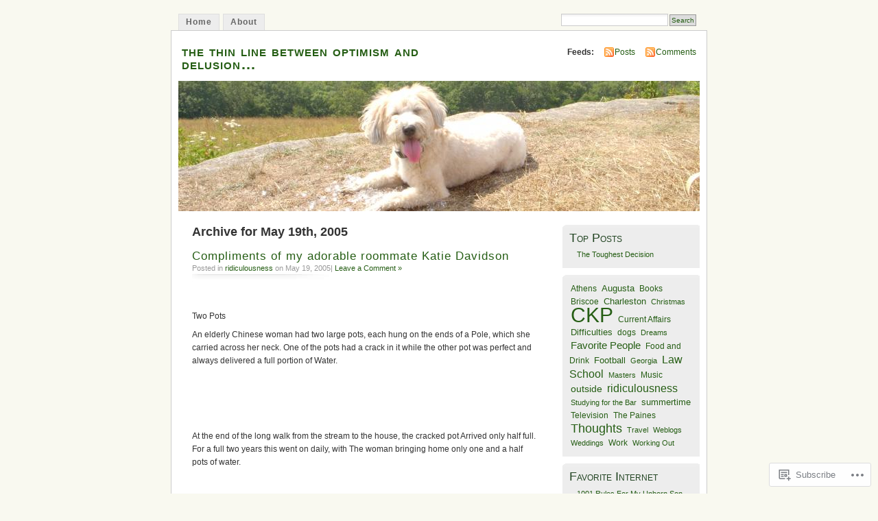

--- FILE ---
content_type: text/html; charset=UTF-8
request_url: https://charlsiekate.com/2005/05/19/
body_size: 18896
content:
<!DOCTYPE html PUBLIC "-//W3C//DTD XHTML 1.0 Transitional//EN" "http://www.w3.org/TR/xhtml1/DTD/xhtml1-transitional.dtd">
<html xmlns="http://www.w3.org/1999/xhtml" lang="en">
<head profile="http://gmpg.org/xfn/11">
<meta http-equiv="Content-Type" content="text/html; charset=UTF-8" />
<title>19 | May | 2005 | the thin line between optimism and delusion...</title>
<link rel="pingback" href="https://charlsiekate.com/xmlrpc.php" />
<meta name='robots' content='max-image-preview:large' />
<meta name="google-site-verification" content="XcxNzx3jJFjELKo8j1YAu9qcjfNabGsoWvpz1RwqSno" />

<!-- Async WordPress.com Remote Login -->
<script id="wpcom_remote_login_js">
var wpcom_remote_login_extra_auth = '';
function wpcom_remote_login_remove_dom_node_id( element_id ) {
	var dom_node = document.getElementById( element_id );
	if ( dom_node ) { dom_node.parentNode.removeChild( dom_node ); }
}
function wpcom_remote_login_remove_dom_node_classes( class_name ) {
	var dom_nodes = document.querySelectorAll( '.' + class_name );
	for ( var i = 0; i < dom_nodes.length; i++ ) {
		dom_nodes[ i ].parentNode.removeChild( dom_nodes[ i ] );
	}
}
function wpcom_remote_login_final_cleanup() {
	wpcom_remote_login_remove_dom_node_classes( "wpcom_remote_login_msg" );
	wpcom_remote_login_remove_dom_node_id( "wpcom_remote_login_key" );
	wpcom_remote_login_remove_dom_node_id( "wpcom_remote_login_validate" );
	wpcom_remote_login_remove_dom_node_id( "wpcom_remote_login_js" );
	wpcom_remote_login_remove_dom_node_id( "wpcom_request_access_iframe" );
	wpcom_remote_login_remove_dom_node_id( "wpcom_request_access_styles" );
}

// Watch for messages back from the remote login
window.addEventListener( "message", function( e ) {
	if ( e.origin === "https://r-login.wordpress.com" ) {
		var data = {};
		try {
			data = JSON.parse( e.data );
		} catch( e ) {
			wpcom_remote_login_final_cleanup();
			return;
		}

		if ( data.msg === 'LOGIN' ) {
			// Clean up the login check iframe
			wpcom_remote_login_remove_dom_node_id( "wpcom_remote_login_key" );

			var id_regex = new RegExp( /^[0-9]+$/ );
			var token_regex = new RegExp( /^.*|.*|.*$/ );
			if (
				token_regex.test( data.token )
				&& id_regex.test( data.wpcomid )
			) {
				// We have everything we need to ask for a login
				var script = document.createElement( "script" );
				script.setAttribute( "id", "wpcom_remote_login_validate" );
				script.src = '/remote-login.php?wpcom_remote_login=validate'
					+ '&wpcomid=' + data.wpcomid
					+ '&token=' + encodeURIComponent( data.token )
					+ '&host=' + window.location.protocol
					+ '//' + window.location.hostname
					+ '&postid=464'
					+ '&is_singular=';
				document.body.appendChild( script );
			}

			return;
		}

		// Safari ITP, not logged in, so redirect
		if ( data.msg === 'LOGIN-REDIRECT' ) {
			window.location = 'https://wordpress.com/log-in?redirect_to=' + window.location.href;
			return;
		}

		// Safari ITP, storage access failed, remove the request
		if ( data.msg === 'LOGIN-REMOVE' ) {
			var css_zap = 'html { -webkit-transition: margin-top 1s; transition: margin-top 1s; } /* 9001 */ html { margin-top: 0 !important; } * html body { margin-top: 0 !important; } @media screen and ( max-width: 782px ) { html { margin-top: 0 !important; } * html body { margin-top: 0 !important; } }';
			var style_zap = document.createElement( 'style' );
			style_zap.type = 'text/css';
			style_zap.appendChild( document.createTextNode( css_zap ) );
			document.body.appendChild( style_zap );

			var e = document.getElementById( 'wpcom_request_access_iframe' );
			e.parentNode.removeChild( e );

			document.cookie = 'wordpress_com_login_access=denied; path=/; max-age=31536000';

			return;
		}

		// Safari ITP
		if ( data.msg === 'REQUEST_ACCESS' ) {
			console.log( 'request access: safari' );

			// Check ITP iframe enable/disable knob
			if ( wpcom_remote_login_extra_auth !== 'safari_itp_iframe' ) {
				return;
			}

			// If we are in a "private window" there is no ITP.
			var private_window = false;
			try {
				var opendb = window.openDatabase( null, null, null, null );
			} catch( e ) {
				private_window = true;
			}

			if ( private_window ) {
				console.log( 'private window' );
				return;
			}

			var iframe = document.createElement( 'iframe' );
			iframe.id = 'wpcom_request_access_iframe';
			iframe.setAttribute( 'scrolling', 'no' );
			iframe.setAttribute( 'sandbox', 'allow-storage-access-by-user-activation allow-scripts allow-same-origin allow-top-navigation-by-user-activation' );
			iframe.src = 'https://r-login.wordpress.com/remote-login.php?wpcom_remote_login=request_access&origin=' + encodeURIComponent( data.origin ) + '&wpcomid=' + encodeURIComponent( data.wpcomid );

			var css = 'html { -webkit-transition: margin-top 1s; transition: margin-top 1s; } /* 9001 */ html { margin-top: 46px !important; } * html body { margin-top: 46px !important; } @media screen and ( max-width: 660px ) { html { margin-top: 71px !important; } * html body { margin-top: 71px !important; } #wpcom_request_access_iframe { display: block; height: 71px !important; } } #wpcom_request_access_iframe { border: 0px; height: 46px; position: fixed; top: 0; left: 0; width: 100%; min-width: 100%; z-index: 99999; background: #23282d; } ';

			var style = document.createElement( 'style' );
			style.type = 'text/css';
			style.id = 'wpcom_request_access_styles';
			style.appendChild( document.createTextNode( css ) );
			document.body.appendChild( style );

			document.body.appendChild( iframe );
		}

		if ( data.msg === 'DONE' ) {
			wpcom_remote_login_final_cleanup();
		}
	}
}, false );

// Inject the remote login iframe after the page has had a chance to load
// more critical resources
window.addEventListener( "DOMContentLoaded", function( e ) {
	var iframe = document.createElement( "iframe" );
	iframe.style.display = "none";
	iframe.setAttribute( "scrolling", "no" );
	iframe.setAttribute( "id", "wpcom_remote_login_key" );
	iframe.src = "https://r-login.wordpress.com/remote-login.php"
		+ "?wpcom_remote_login=key"
		+ "&origin=aHR0cHM6Ly9jaGFybHNpZWthdGUuY29t"
		+ "&wpcomid=5998178"
		+ "&time=" + Math.floor( Date.now() / 1000 );
	document.body.appendChild( iframe );
}, false );
</script>
<link rel='dns-prefetch' href='//s0.wp.com' />
<link rel="alternate" type="application/rss+xml" title="the thin line between optimism and delusion... &raquo; Feed" href="https://charlsiekate.com/feed/" />
<link rel="alternate" type="application/rss+xml" title="the thin line between optimism and delusion... &raquo; Comments Feed" href="https://charlsiekate.com/comments/feed/" />
	<script type="text/javascript">
		/* <![CDATA[ */
		function addLoadEvent(func) {
			var oldonload = window.onload;
			if (typeof window.onload != 'function') {
				window.onload = func;
			} else {
				window.onload = function () {
					oldonload();
					func();
				}
			}
		}
		/* ]]> */
	</script>
	<link crossorigin='anonymous' rel='stylesheet' id='all-css-0-1' href='/wp-content/mu-plugins/infinity/themes/pub/mistylook.css?m=1339516582i&cssminify=yes' type='text/css' media='all' />
<style id='wp-emoji-styles-inline-css'>

	img.wp-smiley, img.emoji {
		display: inline !important;
		border: none !important;
		box-shadow: none !important;
		height: 1em !important;
		width: 1em !important;
		margin: 0 0.07em !important;
		vertical-align: -0.1em !important;
		background: none !important;
		padding: 0 !important;
	}
/*# sourceURL=wp-emoji-styles-inline-css */
</style>
<link crossorigin='anonymous' rel='stylesheet' id='all-css-2-1' href='/wp-content/plugins/gutenberg-core/v22.2.0/build/styles/block-library/style.css?m=1764855221i&cssminify=yes' type='text/css' media='all' />
<style id='wp-block-library-inline-css'>
.has-text-align-justify {
	text-align:justify;
}
.has-text-align-justify{text-align:justify;}

/*# sourceURL=wp-block-library-inline-css */
</style><style id='global-styles-inline-css'>
:root{--wp--preset--aspect-ratio--square: 1;--wp--preset--aspect-ratio--4-3: 4/3;--wp--preset--aspect-ratio--3-4: 3/4;--wp--preset--aspect-ratio--3-2: 3/2;--wp--preset--aspect-ratio--2-3: 2/3;--wp--preset--aspect-ratio--16-9: 16/9;--wp--preset--aspect-ratio--9-16: 9/16;--wp--preset--color--black: #000000;--wp--preset--color--cyan-bluish-gray: #abb8c3;--wp--preset--color--white: #ffffff;--wp--preset--color--pale-pink: #f78da7;--wp--preset--color--vivid-red: #cf2e2e;--wp--preset--color--luminous-vivid-orange: #ff6900;--wp--preset--color--luminous-vivid-amber: #fcb900;--wp--preset--color--light-green-cyan: #7bdcb5;--wp--preset--color--vivid-green-cyan: #00d084;--wp--preset--color--pale-cyan-blue: #8ed1fc;--wp--preset--color--vivid-cyan-blue: #0693e3;--wp--preset--color--vivid-purple: #9b51e0;--wp--preset--gradient--vivid-cyan-blue-to-vivid-purple: linear-gradient(135deg,rgb(6,147,227) 0%,rgb(155,81,224) 100%);--wp--preset--gradient--light-green-cyan-to-vivid-green-cyan: linear-gradient(135deg,rgb(122,220,180) 0%,rgb(0,208,130) 100%);--wp--preset--gradient--luminous-vivid-amber-to-luminous-vivid-orange: linear-gradient(135deg,rgb(252,185,0) 0%,rgb(255,105,0) 100%);--wp--preset--gradient--luminous-vivid-orange-to-vivid-red: linear-gradient(135deg,rgb(255,105,0) 0%,rgb(207,46,46) 100%);--wp--preset--gradient--very-light-gray-to-cyan-bluish-gray: linear-gradient(135deg,rgb(238,238,238) 0%,rgb(169,184,195) 100%);--wp--preset--gradient--cool-to-warm-spectrum: linear-gradient(135deg,rgb(74,234,220) 0%,rgb(151,120,209) 20%,rgb(207,42,186) 40%,rgb(238,44,130) 60%,rgb(251,105,98) 80%,rgb(254,248,76) 100%);--wp--preset--gradient--blush-light-purple: linear-gradient(135deg,rgb(255,206,236) 0%,rgb(152,150,240) 100%);--wp--preset--gradient--blush-bordeaux: linear-gradient(135deg,rgb(254,205,165) 0%,rgb(254,45,45) 50%,rgb(107,0,62) 100%);--wp--preset--gradient--luminous-dusk: linear-gradient(135deg,rgb(255,203,112) 0%,rgb(199,81,192) 50%,rgb(65,88,208) 100%);--wp--preset--gradient--pale-ocean: linear-gradient(135deg,rgb(255,245,203) 0%,rgb(182,227,212) 50%,rgb(51,167,181) 100%);--wp--preset--gradient--electric-grass: linear-gradient(135deg,rgb(202,248,128) 0%,rgb(113,206,126) 100%);--wp--preset--gradient--midnight: linear-gradient(135deg,rgb(2,3,129) 0%,rgb(40,116,252) 100%);--wp--preset--font-size--small: 13px;--wp--preset--font-size--medium: 20px;--wp--preset--font-size--large: 36px;--wp--preset--font-size--x-large: 42px;--wp--preset--font-family--albert-sans: 'Albert Sans', sans-serif;--wp--preset--font-family--alegreya: Alegreya, serif;--wp--preset--font-family--arvo: Arvo, serif;--wp--preset--font-family--bodoni-moda: 'Bodoni Moda', serif;--wp--preset--font-family--bricolage-grotesque: 'Bricolage Grotesque', sans-serif;--wp--preset--font-family--cabin: Cabin, sans-serif;--wp--preset--font-family--chivo: Chivo, sans-serif;--wp--preset--font-family--commissioner: Commissioner, sans-serif;--wp--preset--font-family--cormorant: Cormorant, serif;--wp--preset--font-family--courier-prime: 'Courier Prime', monospace;--wp--preset--font-family--crimson-pro: 'Crimson Pro', serif;--wp--preset--font-family--dm-mono: 'DM Mono', monospace;--wp--preset--font-family--dm-sans: 'DM Sans', sans-serif;--wp--preset--font-family--dm-serif-display: 'DM Serif Display', serif;--wp--preset--font-family--domine: Domine, serif;--wp--preset--font-family--eb-garamond: 'EB Garamond', serif;--wp--preset--font-family--epilogue: Epilogue, sans-serif;--wp--preset--font-family--fahkwang: Fahkwang, sans-serif;--wp--preset--font-family--figtree: Figtree, sans-serif;--wp--preset--font-family--fira-sans: 'Fira Sans', sans-serif;--wp--preset--font-family--fjalla-one: 'Fjalla One', sans-serif;--wp--preset--font-family--fraunces: Fraunces, serif;--wp--preset--font-family--gabarito: Gabarito, system-ui;--wp--preset--font-family--ibm-plex-mono: 'IBM Plex Mono', monospace;--wp--preset--font-family--ibm-plex-sans: 'IBM Plex Sans', sans-serif;--wp--preset--font-family--ibarra-real-nova: 'Ibarra Real Nova', serif;--wp--preset--font-family--instrument-serif: 'Instrument Serif', serif;--wp--preset--font-family--inter: Inter, sans-serif;--wp--preset--font-family--josefin-sans: 'Josefin Sans', sans-serif;--wp--preset--font-family--jost: Jost, sans-serif;--wp--preset--font-family--libre-baskerville: 'Libre Baskerville', serif;--wp--preset--font-family--libre-franklin: 'Libre Franklin', sans-serif;--wp--preset--font-family--literata: Literata, serif;--wp--preset--font-family--lora: Lora, serif;--wp--preset--font-family--merriweather: Merriweather, serif;--wp--preset--font-family--montserrat: Montserrat, sans-serif;--wp--preset--font-family--newsreader: Newsreader, serif;--wp--preset--font-family--noto-sans-mono: 'Noto Sans Mono', sans-serif;--wp--preset--font-family--nunito: Nunito, sans-serif;--wp--preset--font-family--open-sans: 'Open Sans', sans-serif;--wp--preset--font-family--overpass: Overpass, sans-serif;--wp--preset--font-family--pt-serif: 'PT Serif', serif;--wp--preset--font-family--petrona: Petrona, serif;--wp--preset--font-family--piazzolla: Piazzolla, serif;--wp--preset--font-family--playfair-display: 'Playfair Display', serif;--wp--preset--font-family--plus-jakarta-sans: 'Plus Jakarta Sans', sans-serif;--wp--preset--font-family--poppins: Poppins, sans-serif;--wp--preset--font-family--raleway: Raleway, sans-serif;--wp--preset--font-family--roboto: Roboto, sans-serif;--wp--preset--font-family--roboto-slab: 'Roboto Slab', serif;--wp--preset--font-family--rubik: Rubik, sans-serif;--wp--preset--font-family--rufina: Rufina, serif;--wp--preset--font-family--sora: Sora, sans-serif;--wp--preset--font-family--source-sans-3: 'Source Sans 3', sans-serif;--wp--preset--font-family--source-serif-4: 'Source Serif 4', serif;--wp--preset--font-family--space-mono: 'Space Mono', monospace;--wp--preset--font-family--syne: Syne, sans-serif;--wp--preset--font-family--texturina: Texturina, serif;--wp--preset--font-family--urbanist: Urbanist, sans-serif;--wp--preset--font-family--work-sans: 'Work Sans', sans-serif;--wp--preset--spacing--20: 0.44rem;--wp--preset--spacing--30: 0.67rem;--wp--preset--spacing--40: 1rem;--wp--preset--spacing--50: 1.5rem;--wp--preset--spacing--60: 2.25rem;--wp--preset--spacing--70: 3.38rem;--wp--preset--spacing--80: 5.06rem;--wp--preset--shadow--natural: 6px 6px 9px rgba(0, 0, 0, 0.2);--wp--preset--shadow--deep: 12px 12px 50px rgba(0, 0, 0, 0.4);--wp--preset--shadow--sharp: 6px 6px 0px rgba(0, 0, 0, 0.2);--wp--preset--shadow--outlined: 6px 6px 0px -3px rgb(255, 255, 255), 6px 6px rgb(0, 0, 0);--wp--preset--shadow--crisp: 6px 6px 0px rgb(0, 0, 0);}:where(.is-layout-flex){gap: 0.5em;}:where(.is-layout-grid){gap: 0.5em;}body .is-layout-flex{display: flex;}.is-layout-flex{flex-wrap: wrap;align-items: center;}.is-layout-flex > :is(*, div){margin: 0;}body .is-layout-grid{display: grid;}.is-layout-grid > :is(*, div){margin: 0;}:where(.wp-block-columns.is-layout-flex){gap: 2em;}:where(.wp-block-columns.is-layout-grid){gap: 2em;}:where(.wp-block-post-template.is-layout-flex){gap: 1.25em;}:where(.wp-block-post-template.is-layout-grid){gap: 1.25em;}.has-black-color{color: var(--wp--preset--color--black) !important;}.has-cyan-bluish-gray-color{color: var(--wp--preset--color--cyan-bluish-gray) !important;}.has-white-color{color: var(--wp--preset--color--white) !important;}.has-pale-pink-color{color: var(--wp--preset--color--pale-pink) !important;}.has-vivid-red-color{color: var(--wp--preset--color--vivid-red) !important;}.has-luminous-vivid-orange-color{color: var(--wp--preset--color--luminous-vivid-orange) !important;}.has-luminous-vivid-amber-color{color: var(--wp--preset--color--luminous-vivid-amber) !important;}.has-light-green-cyan-color{color: var(--wp--preset--color--light-green-cyan) !important;}.has-vivid-green-cyan-color{color: var(--wp--preset--color--vivid-green-cyan) !important;}.has-pale-cyan-blue-color{color: var(--wp--preset--color--pale-cyan-blue) !important;}.has-vivid-cyan-blue-color{color: var(--wp--preset--color--vivid-cyan-blue) !important;}.has-vivid-purple-color{color: var(--wp--preset--color--vivid-purple) !important;}.has-black-background-color{background-color: var(--wp--preset--color--black) !important;}.has-cyan-bluish-gray-background-color{background-color: var(--wp--preset--color--cyan-bluish-gray) !important;}.has-white-background-color{background-color: var(--wp--preset--color--white) !important;}.has-pale-pink-background-color{background-color: var(--wp--preset--color--pale-pink) !important;}.has-vivid-red-background-color{background-color: var(--wp--preset--color--vivid-red) !important;}.has-luminous-vivid-orange-background-color{background-color: var(--wp--preset--color--luminous-vivid-orange) !important;}.has-luminous-vivid-amber-background-color{background-color: var(--wp--preset--color--luminous-vivid-amber) !important;}.has-light-green-cyan-background-color{background-color: var(--wp--preset--color--light-green-cyan) !important;}.has-vivid-green-cyan-background-color{background-color: var(--wp--preset--color--vivid-green-cyan) !important;}.has-pale-cyan-blue-background-color{background-color: var(--wp--preset--color--pale-cyan-blue) !important;}.has-vivid-cyan-blue-background-color{background-color: var(--wp--preset--color--vivid-cyan-blue) !important;}.has-vivid-purple-background-color{background-color: var(--wp--preset--color--vivid-purple) !important;}.has-black-border-color{border-color: var(--wp--preset--color--black) !important;}.has-cyan-bluish-gray-border-color{border-color: var(--wp--preset--color--cyan-bluish-gray) !important;}.has-white-border-color{border-color: var(--wp--preset--color--white) !important;}.has-pale-pink-border-color{border-color: var(--wp--preset--color--pale-pink) !important;}.has-vivid-red-border-color{border-color: var(--wp--preset--color--vivid-red) !important;}.has-luminous-vivid-orange-border-color{border-color: var(--wp--preset--color--luminous-vivid-orange) !important;}.has-luminous-vivid-amber-border-color{border-color: var(--wp--preset--color--luminous-vivid-amber) !important;}.has-light-green-cyan-border-color{border-color: var(--wp--preset--color--light-green-cyan) !important;}.has-vivid-green-cyan-border-color{border-color: var(--wp--preset--color--vivid-green-cyan) !important;}.has-pale-cyan-blue-border-color{border-color: var(--wp--preset--color--pale-cyan-blue) !important;}.has-vivid-cyan-blue-border-color{border-color: var(--wp--preset--color--vivid-cyan-blue) !important;}.has-vivid-purple-border-color{border-color: var(--wp--preset--color--vivid-purple) !important;}.has-vivid-cyan-blue-to-vivid-purple-gradient-background{background: var(--wp--preset--gradient--vivid-cyan-blue-to-vivid-purple) !important;}.has-light-green-cyan-to-vivid-green-cyan-gradient-background{background: var(--wp--preset--gradient--light-green-cyan-to-vivid-green-cyan) !important;}.has-luminous-vivid-amber-to-luminous-vivid-orange-gradient-background{background: var(--wp--preset--gradient--luminous-vivid-amber-to-luminous-vivid-orange) !important;}.has-luminous-vivid-orange-to-vivid-red-gradient-background{background: var(--wp--preset--gradient--luminous-vivid-orange-to-vivid-red) !important;}.has-very-light-gray-to-cyan-bluish-gray-gradient-background{background: var(--wp--preset--gradient--very-light-gray-to-cyan-bluish-gray) !important;}.has-cool-to-warm-spectrum-gradient-background{background: var(--wp--preset--gradient--cool-to-warm-spectrum) !important;}.has-blush-light-purple-gradient-background{background: var(--wp--preset--gradient--blush-light-purple) !important;}.has-blush-bordeaux-gradient-background{background: var(--wp--preset--gradient--blush-bordeaux) !important;}.has-luminous-dusk-gradient-background{background: var(--wp--preset--gradient--luminous-dusk) !important;}.has-pale-ocean-gradient-background{background: var(--wp--preset--gradient--pale-ocean) !important;}.has-electric-grass-gradient-background{background: var(--wp--preset--gradient--electric-grass) !important;}.has-midnight-gradient-background{background: var(--wp--preset--gradient--midnight) !important;}.has-small-font-size{font-size: var(--wp--preset--font-size--small) !important;}.has-medium-font-size{font-size: var(--wp--preset--font-size--medium) !important;}.has-large-font-size{font-size: var(--wp--preset--font-size--large) !important;}.has-x-large-font-size{font-size: var(--wp--preset--font-size--x-large) !important;}.has-albert-sans-font-family{font-family: var(--wp--preset--font-family--albert-sans) !important;}.has-alegreya-font-family{font-family: var(--wp--preset--font-family--alegreya) !important;}.has-arvo-font-family{font-family: var(--wp--preset--font-family--arvo) !important;}.has-bodoni-moda-font-family{font-family: var(--wp--preset--font-family--bodoni-moda) !important;}.has-bricolage-grotesque-font-family{font-family: var(--wp--preset--font-family--bricolage-grotesque) !important;}.has-cabin-font-family{font-family: var(--wp--preset--font-family--cabin) !important;}.has-chivo-font-family{font-family: var(--wp--preset--font-family--chivo) !important;}.has-commissioner-font-family{font-family: var(--wp--preset--font-family--commissioner) !important;}.has-cormorant-font-family{font-family: var(--wp--preset--font-family--cormorant) !important;}.has-courier-prime-font-family{font-family: var(--wp--preset--font-family--courier-prime) !important;}.has-crimson-pro-font-family{font-family: var(--wp--preset--font-family--crimson-pro) !important;}.has-dm-mono-font-family{font-family: var(--wp--preset--font-family--dm-mono) !important;}.has-dm-sans-font-family{font-family: var(--wp--preset--font-family--dm-sans) !important;}.has-dm-serif-display-font-family{font-family: var(--wp--preset--font-family--dm-serif-display) !important;}.has-domine-font-family{font-family: var(--wp--preset--font-family--domine) !important;}.has-eb-garamond-font-family{font-family: var(--wp--preset--font-family--eb-garamond) !important;}.has-epilogue-font-family{font-family: var(--wp--preset--font-family--epilogue) !important;}.has-fahkwang-font-family{font-family: var(--wp--preset--font-family--fahkwang) !important;}.has-figtree-font-family{font-family: var(--wp--preset--font-family--figtree) !important;}.has-fira-sans-font-family{font-family: var(--wp--preset--font-family--fira-sans) !important;}.has-fjalla-one-font-family{font-family: var(--wp--preset--font-family--fjalla-one) !important;}.has-fraunces-font-family{font-family: var(--wp--preset--font-family--fraunces) !important;}.has-gabarito-font-family{font-family: var(--wp--preset--font-family--gabarito) !important;}.has-ibm-plex-mono-font-family{font-family: var(--wp--preset--font-family--ibm-plex-mono) !important;}.has-ibm-plex-sans-font-family{font-family: var(--wp--preset--font-family--ibm-plex-sans) !important;}.has-ibarra-real-nova-font-family{font-family: var(--wp--preset--font-family--ibarra-real-nova) !important;}.has-instrument-serif-font-family{font-family: var(--wp--preset--font-family--instrument-serif) !important;}.has-inter-font-family{font-family: var(--wp--preset--font-family--inter) !important;}.has-josefin-sans-font-family{font-family: var(--wp--preset--font-family--josefin-sans) !important;}.has-jost-font-family{font-family: var(--wp--preset--font-family--jost) !important;}.has-libre-baskerville-font-family{font-family: var(--wp--preset--font-family--libre-baskerville) !important;}.has-libre-franklin-font-family{font-family: var(--wp--preset--font-family--libre-franklin) !important;}.has-literata-font-family{font-family: var(--wp--preset--font-family--literata) !important;}.has-lora-font-family{font-family: var(--wp--preset--font-family--lora) !important;}.has-merriweather-font-family{font-family: var(--wp--preset--font-family--merriweather) !important;}.has-montserrat-font-family{font-family: var(--wp--preset--font-family--montserrat) !important;}.has-newsreader-font-family{font-family: var(--wp--preset--font-family--newsreader) !important;}.has-noto-sans-mono-font-family{font-family: var(--wp--preset--font-family--noto-sans-mono) !important;}.has-nunito-font-family{font-family: var(--wp--preset--font-family--nunito) !important;}.has-open-sans-font-family{font-family: var(--wp--preset--font-family--open-sans) !important;}.has-overpass-font-family{font-family: var(--wp--preset--font-family--overpass) !important;}.has-pt-serif-font-family{font-family: var(--wp--preset--font-family--pt-serif) !important;}.has-petrona-font-family{font-family: var(--wp--preset--font-family--petrona) !important;}.has-piazzolla-font-family{font-family: var(--wp--preset--font-family--piazzolla) !important;}.has-playfair-display-font-family{font-family: var(--wp--preset--font-family--playfair-display) !important;}.has-plus-jakarta-sans-font-family{font-family: var(--wp--preset--font-family--plus-jakarta-sans) !important;}.has-poppins-font-family{font-family: var(--wp--preset--font-family--poppins) !important;}.has-raleway-font-family{font-family: var(--wp--preset--font-family--raleway) !important;}.has-roboto-font-family{font-family: var(--wp--preset--font-family--roboto) !important;}.has-roboto-slab-font-family{font-family: var(--wp--preset--font-family--roboto-slab) !important;}.has-rubik-font-family{font-family: var(--wp--preset--font-family--rubik) !important;}.has-rufina-font-family{font-family: var(--wp--preset--font-family--rufina) !important;}.has-sora-font-family{font-family: var(--wp--preset--font-family--sora) !important;}.has-source-sans-3-font-family{font-family: var(--wp--preset--font-family--source-sans-3) !important;}.has-source-serif-4-font-family{font-family: var(--wp--preset--font-family--source-serif-4) !important;}.has-space-mono-font-family{font-family: var(--wp--preset--font-family--space-mono) !important;}.has-syne-font-family{font-family: var(--wp--preset--font-family--syne) !important;}.has-texturina-font-family{font-family: var(--wp--preset--font-family--texturina) !important;}.has-urbanist-font-family{font-family: var(--wp--preset--font-family--urbanist) !important;}.has-work-sans-font-family{font-family: var(--wp--preset--font-family--work-sans) !important;}
/*# sourceURL=global-styles-inline-css */
</style>

<style id='classic-theme-styles-inline-css'>
/*! This file is auto-generated */
.wp-block-button__link{color:#fff;background-color:#32373c;border-radius:9999px;box-shadow:none;text-decoration:none;padding:calc(.667em + 2px) calc(1.333em + 2px);font-size:1.125em}.wp-block-file__button{background:#32373c;color:#fff;text-decoration:none}
/*# sourceURL=/wp-includes/css/classic-themes.min.css */
</style>
<link crossorigin='anonymous' rel='stylesheet' id='all-css-4-1' href='/_static/??-eJyFkFtuw0AIRTdUjFxbafpRdS1+kCnN4BkNOI/dBydqk6iS+4MA3QNc8JhhSJPRZJjjHHhSHFIf07BXfK3qbVWDsuRIUOhQtTiy2q8C1M6RqkH1BR8GyQz3WYW8L7mzRSE0ckeRxGVr2JHHQOa4/uRgdFpHsq+Bvs+FVMGj8CxgX75L/3C3Nua5R+HFREp7/NdMIbcdPA3Xw+7lGhQogT+rM07TUwG72HFZ0E/5qN/aevPeNM32+wLZapYX&cssminify=yes' type='text/css' media='all' />
<link crossorigin='anonymous' rel='stylesheet' id='print-css-5-1' href='/wp-content/mu-plugins/global-print/global-print.css?m=1465851035i&cssminify=yes' type='text/css' media='print' />
<style id='jetpack-global-styles-frontend-style-inline-css'>
:root { --font-headings: unset; --font-base: unset; --font-headings-default: -apple-system,BlinkMacSystemFont,"Segoe UI",Roboto,Oxygen-Sans,Ubuntu,Cantarell,"Helvetica Neue",sans-serif; --font-base-default: -apple-system,BlinkMacSystemFont,"Segoe UI",Roboto,Oxygen-Sans,Ubuntu,Cantarell,"Helvetica Neue",sans-serif;}
/*# sourceURL=jetpack-global-styles-frontend-style-inline-css */
</style>
<link crossorigin='anonymous' rel='stylesheet' id='all-css-8-1' href='/wp-content/themes/h4/global.css?m=1420737423i&cssminify=yes' type='text/css' media='all' />
<script type="text/javascript" id="wpcom-actionbar-placeholder-js-extra">
/* <![CDATA[ */
var actionbardata = {"siteID":"5998178","postID":"0","siteURL":"https://charlsiekate.com","xhrURL":"https://charlsiekate.com/wp-admin/admin-ajax.php","nonce":"0b2adfe689","isLoggedIn":"","statusMessage":"","subsEmailDefault":"instantly","proxyScriptUrl":"https://s0.wp.com/wp-content/js/wpcom-proxy-request.js?m=1513050504i&amp;ver=20211021","i18n":{"followedText":"New posts from this site will now appear in your \u003Ca href=\"https://wordpress.com/reader\"\u003EReader\u003C/a\u003E","foldBar":"Collapse this bar","unfoldBar":"Expand this bar","shortLinkCopied":"Shortlink copied to clipboard."}};
//# sourceURL=wpcom-actionbar-placeholder-js-extra
/* ]]> */
</script>
<script type="text/javascript" id="jetpack-mu-wpcom-settings-js-before">
/* <![CDATA[ */
var JETPACK_MU_WPCOM_SETTINGS = {"assetsUrl":"https://s0.wp.com/wp-content/mu-plugins/jetpack-mu-wpcom-plugin/sun/jetpack_vendor/automattic/jetpack-mu-wpcom/src/build/"};
//# sourceURL=jetpack-mu-wpcom-settings-js-before
/* ]]> */
</script>
<script crossorigin='anonymous' type='text/javascript'  src='/wp-content/js/rlt-proxy.js?m=1720530689i'></script>
<script type="text/javascript" id="rlt-proxy-js-after">
/* <![CDATA[ */
	rltInitialize( {"token":null,"iframeOrigins":["https:\/\/widgets.wp.com"]} );
//# sourceURL=rlt-proxy-js-after
/* ]]> */
</script>
<link rel="EditURI" type="application/rsd+xml" title="RSD" href="https://charlsiekate.wordpress.com/xmlrpc.php?rsd" />
<meta name="generator" content="WordPress.com" />

<!-- Jetpack Open Graph Tags -->
<meta property="og:type" content="website" />
<meta property="og:title" content="May 19, 2005 &#8211; the thin line between optimism and delusion&#8230;" />
<meta property="og:site_name" content="the thin line between optimism and delusion..." />
<meta property="og:image" content="https://secure.gravatar.com/blavatar/c30072bd50f8c0c271ca222b87296dcebfdc03b02f968300f8147e307ca18a77?s=200&#038;ts=1768182432" />
<meta property="og:image:width" content="200" />
<meta property="og:image:height" content="200" />
<meta property="og:image:alt" content="" />
<meta property="og:locale" content="en_US" />

<!-- End Jetpack Open Graph Tags -->
<link rel="shortcut icon" type="image/x-icon" href="https://secure.gravatar.com/blavatar/c30072bd50f8c0c271ca222b87296dcebfdc03b02f968300f8147e307ca18a77?s=32" sizes="16x16" />
<link rel="icon" type="image/x-icon" href="https://secure.gravatar.com/blavatar/c30072bd50f8c0c271ca222b87296dcebfdc03b02f968300f8147e307ca18a77?s=32" sizes="16x16" />
<link rel="apple-touch-icon" href="https://secure.gravatar.com/blavatar/c30072bd50f8c0c271ca222b87296dcebfdc03b02f968300f8147e307ca18a77?s=114" />
<link rel='openid.server' href='https://charlsiekate.com/?openidserver=1' />
<link rel='openid.delegate' href='https://charlsiekate.com/' />
<link rel="search" type="application/opensearchdescription+xml" href="https://charlsiekate.com/osd.xml" title="the thin line between optimism and delusion..." />
<link rel="search" type="application/opensearchdescription+xml" href="https://s1.wp.com/opensearch.xml" title="WordPress.com" />
		<style id="wpcom-hotfix-masterbar-style">
			@media screen and (min-width: 783px) {
				#wpadminbar .quicklinks li#wp-admin-bar-my-account.with-avatar > a img {
					margin-top: 5px;
				}
			}
		</style>
		<meta name="description" content="1 post published by charlsiekate on May 19, 2005" />
<style type="text/css">
			#header h1 a,
		#header h2 {
			color: #265E15 !important;
		}
				#headerimage {
			background: url('https://charlsiekate.com/wp-content/uploads/2008/12/cropped-dscn08543.jpg') no-repeat;
			height: 200px;
		}
	</style>
<link crossorigin='anonymous' rel='stylesheet' id='all-css-0-3' href='/_static/??-eJyVzt0KwjAMhuEbsgv1B/VAvBTZ2jAy26QsKWN3bwVB9EjP8kJ4+GApLggbskGurqQ6EitMaKUP91eDVoYssSZUWCiOaAomxRXRdqmtCbuguoGftRtxgKFSii0HDTMVI2m/H9Vl4j/h75mjSJyxjwrNeddTveaLPx5255Pf++30AG/4ZLs=&cssminify=yes' type='text/css' media='all' />
</head>
<body id="section-index" class="archive date wp-theme-pubmistylook customizer-styles-applied jetpack-reblog-enabled">


<div id="navigation" class="clearfix">
		<div class="menu">
		<ul>
			<li ><a href="https://charlsiekate.com/" title="Home">Home</a></li>
			<li class="page_item page-item-2"><a href="https://charlsiekate.com/about/">About</a></li>
									<li class="search"><form method="get" id="searchform" action="https://charlsiekate.com"><input type="text" class="textbox" value="" name="s" id="s" /><input type="submit" id="searchsubmit" value="Search" /></form></li>
					</ul>
	</div>
</div><!-- end id:navigation -->

<div id="container">

<div id="header">
<h1><a href="https://charlsiekate.com/" title="the thin line between optimism and delusion&#8230;">the thin line between optimism and delusion&#8230;</a></h1>
<h2></h2>
</div><!-- end id:header -->


	
		<div id="feedarea">
	<dl>
		<dt><strong>Feeds:</strong></dt>

			<dd><a href="https://charlsiekate.com/feed/">Posts</a></dd>
	
			<dd><a href="https://charlsiekate.com/comments/feed/">Comments</a></dd>
		</dl>
	</div><!-- end id:feedarea -->
	
	<div id="headerimage">
</div><!-- end id:headerimage -->

<div id="content">
<div id="content-main">
	              <h2 class="pagetitle">Archive for May 19th, 2005</h2>
      		
			<div class="post-464 post type-post status-publish format-standard hentry category-ridiculousness" id="post-464">
				<div class="posttitle">
					<h2><a href="https://charlsiekate.com/2005/05/19/compliments-of-my-adorable-roommate-katie-davidson/" rel="bookmark">Compliments of my adorable roommate Katie&nbsp;Davidson</a></h2>
					<p class="post-info">
					Posted in <a href="https://charlsiekate.com/category/ridiculousness/" rel="category tag">ridiculousness</a> on May 19, 2005|
													<a href="https://charlsiekate.com/2005/05/19/compliments-of-my-adorable-roommate-katie-davidson/#respond">Leave a Comment &#187;</a>											</p>
				</div>

				<div class="entry">
					<div>&nbsp; &nbsp;&nbsp; &nbsp;&nbsp; &nbsp; </p>
<p class="MsoNormal"><span style="font-family:Arial;font-size:85%;"></p>
<p>Two Pots</p>
<p></span></p>
<p class="MsoNormal"><span style="font-family:Arial;font-size:85%;"></p>
<p> An elderly Chinese woman had two large pots, each hung on the ends of a Pole, which she carried across her neck. One of the pots had a crack in it while the other pot was perfect and always delivered a full portion of Water. </p>
<p></span></p>
<p>&nbsp; &nbsp;&nbsp; &nbsp;&nbsp; &nbsp; </p></div>
<p>&nbsp; &nbsp;&nbsp; &nbsp;&nbsp; &nbsp;&nbsp; </p>
<div>&nbsp; &nbsp;&nbsp; &nbsp;&nbsp; &nbsp;</p>
<p><span style="font-family:Arial;font-size:85%;"></p>
<p> At the end of the long walk from the stream to the house, the cracked pot Arrived only half full. For a full two years this went on daily, with The woman bringing home only one and a half pots of water. </p>
<p></span></p>
<p>&nbsp; &nbsp;&nbsp; &nbsp;&nbsp; &nbsp;</p>
<p><span style="font-family:Arial;font-size:85%;"></p>
<p>Of course, the perfect pot was proud of its accomplishments. But the poor cracked pot was ashamed of its own imperfection, and miserable that it could only do half of what it had been made to do. </p>
<p></span></p>
<p>&nbsp; &nbsp;&nbsp; &nbsp;&nbsp; &nbsp;</p>
<p><span style="font-family:Arial;font-size:85%;"></p>
<p>After 2 years of what it perceived to be bitter failure, it spoke to the Woman one day by the stream. &quot;I am ashamed of myself, because this crack in my side causes water to leak out all the way back to your house.&quot; </p>
<p></span></p>
<p>&nbsp; &nbsp;&nbsp; &nbsp;&nbsp; &nbsp;</p>
<p><span style="font-family:Arial;font-size:85%;"></p>
<p>The old woman smiled, &quot;Did you notice that there are flowers on your side Of the path, but not on the other pot&#8217;s side? That&#8217;s because I have always known about your flaw, so I planted flower seeds on your side of the Path, and every day while we walk back, you water them.&quot; &quot;For two years I have been able to pick these beautiful flowers to decorate the table. Without you being just the way you are, there would not be this beauty to grace the house.&quot; </p>
<p></span></p>
<p>&nbsp; &nbsp;&nbsp; &nbsp;&nbsp; &nbsp;</p>
<p><span style="font-family:Arial;font-size:85%;"></p>
<p>Each of us has our own unique flaw. But it&#8217;s the cracks and flaws we each have that make our lives together so very interesting and rewarding. You&#8217;ve just got to take each person for what they are and look for the good in them. </p>
<p></span></p>
<p>&nbsp; &nbsp;&nbsp; &nbsp;&nbsp; &nbsp;</p>
<p><span style="font-family:Arial;font-size:85%;"></p>
<p>To all of my crackpot friends, have a great day and remember to smell The flowers&#8230;&nbsp; ;- ) </p>
<p></span></p>
<p>&nbsp; &nbsp;&nbsp; &nbsp;&nbsp; &nbsp;</p></div>
<p><a target="_blank" href="http://www.haloscan.com/comments/charlsiekate/111650898563070447/">See old Comments</a> | <a target="_blank" href="http://www.haloscan.com/tb/charlsiekate/111650898563070447/">See old Trackbacks</a></p>
					<p><a href="https://charlsiekate.com/2005/05/19/compliments-of-my-adorable-roommate-katie-davidson/" rel="bookmark" title="Permanent Link to Compliments of my adorable roommate Katie&nbsp;Davidson">Read Full Post &raquo;</a></p>
				</div>
							</div>

		
		<p align="center"></p>

	</div><!-- end id:content-main -->
<div id="sidebar">
<ul>
<li class="sidebox"><h2>Top Posts</h2><ul><li><a href="https://charlsiekate.com/2020/07/29/the-toughest-decision/" class="bump-view" data-bump-view="tp">The Toughest Decision</a></li></ul></li><li class="sidebox"><h2></h2><div style="overflow: hidden;"><a href="https://charlsiekate.com/category/athens/" style="font-size: 106.97211155378%; padding: 1px; margin: 1px;"  title="Athens (24)">Athens</a> <a href="https://charlsiekate.com/category/augusta/" style="font-size: 118.82470119522%; padding: 1px; margin: 1px;"  title="Augusta (41)">Augusta</a> <a href="https://charlsiekate.com/category/books/" style="font-size: 106.97211155378%; padding: 1px; margin: 1px;"  title="Books (24)">Books</a> <a href="https://charlsiekate.com/tag/briscoe/" style="font-size: 111.15537848606%; padding: 1px; margin: 1px;"  title="Briscoe (30)">Briscoe</a> <a href="https://charlsiekate.com/category/charleston/" style="font-size: 115.33864541833%; padding: 1px; margin: 1px;"  title="Charleston (36)">Charleston</a> <a href="https://charlsiekate.com/category/christmas/" style="font-size: 102.78884462151%; padding: 1px; margin: 1px;"  title="Christmas (18)">Christmas</a> <a href="https://charlsiekate.com/category/ckp/" style="font-size: 275%; padding: 1px; margin: 1px;"  title="CKP (265)">CKP</a> <a href="https://charlsiekate.com/category/current-affairs/" style="font-size: 111.15537848606%; padding: 1px; margin: 1px;"  title="Current Affairs (30)">Current Affairs</a> <a href="https://charlsiekate.com/category/difficulties/" style="font-size: 115.33864541833%; padding: 1px; margin: 1px;"  title="Difficulties (36)">Difficulties</a> <a href="https://charlsiekate.com/category/dogs/" style="font-size: 105.57768924303%; padding: 1px; margin: 1px;"  title="dogs (22)">dogs</a> <a href="https://charlsiekate.com/category/dreams/" style="font-size: 100%; padding: 1px; margin: 1px;"  title="Dreams (14)">Dreams</a> <a href="https://charlsiekate.com/category/favorite-people/" style="font-size: 133.46613545817%; padding: 1px; margin: 1px;"  title="Favorite People (62)">Favorite People</a> <a href="https://charlsiekate.com/category/food-and-drink/" style="font-size: 113.24701195219%; padding: 1px; margin: 1px;"  title="Food and Drink (33)">Food and Drink</a> <a href="https://charlsiekate.com/tag/football/" style="font-size: 121.61354581673%; padding: 1px; margin: 1px;"  title="Football (45)">Football</a> <a href="https://charlsiekate.com/category/georgia/" style="font-size: 101.39442231076%; padding: 1px; margin: 1px;"  title="Georgia (16)">Georgia</a> <a href="https://charlsiekate.com/category/law-school/" style="font-size: 150.19920318725%; padding: 1px; margin: 1px;"  title="Law School (86)">Law School</a> <a href="https://charlsiekate.com/category/masters/" style="font-size: 104.18326693227%; padding: 1px; margin: 1px;"  title="Masters (20)">Masters</a> <a href="https://charlsiekate.com/category/music/" style="font-size: 106.27490039841%; padding: 1px; margin: 1px;"  title="Music (23)">Music</a> <a href="https://charlsiekate.com/category/outside/" style="font-size: 127.88844621514%; padding: 1px; margin: 1px;"  title="outside (54)">outside</a> <a href="https://charlsiekate.com/category/ridiculousness/" style="font-size: 146.01593625498%; padding: 1px; margin: 1px;"  title="ridiculousness (80)">ridiculousness</a> <a href="https://charlsiekate.com/category/studying-for-the-bar/" style="font-size: 100.69721115538%; padding: 1px; margin: 1px;"  title="Studying for the Bar (15)">Studying for the Bar</a> <a href="https://charlsiekate.com/category/summertime/" style="font-size: 114.64143426295%; padding: 1px; margin: 1px;"  title="summertime (35)">summertime</a> <a href="https://charlsiekate.com/category/television/" style="font-size: 110.45816733068%; padding: 1px; margin: 1px;"  title="Television (29)">Television</a> <a href="https://charlsiekate.com/category/the-paines/" style="font-size: 109.7609561753%; padding: 1px; margin: 1px;"  title="The Paines (28)">The Paines</a> <a href="https://charlsiekate.com/category/thoughts/" style="font-size: 162.74900398406%; padding: 1px; margin: 1px;"  title="Thoughts (104)">Thoughts</a> <a href="https://charlsiekate.com/category/travel/" style="font-size: 102.78884462151%; padding: 1px; margin: 1px;"  title="Travel (18)">Travel</a> <a href="https://charlsiekate.com/category/weblogs/" style="font-size: 100%; padding: 1px; margin: 1px;"  title="Weblogs (14)">Weblogs</a> <a href="https://charlsiekate.com/category/weddings/" style="font-size: 100.69721115538%; padding: 1px; margin: 1px;"  title="Weddings (15)">Weddings</a> <a href="https://charlsiekate.com/category/work/" style="font-size: 110.45816733068%; padding: 1px; margin: 1px;"  title="Work (29)">Work</a> <a href="https://charlsiekate.com/category/working-out/" style="font-size: 101.39442231076%; padding: 1px; margin: 1px;"  title="Working Out (16)">Working Out</a> </div></li><li id="linkcat-50522231" class="linkcat widget sidebox"><h2>Favorite Internet</h2>
	<ul class='xoxo blogroll'>
<li><a href="http://rulesformyunbornson.tumblr.com/">1001 Rules For My Unborn Son</a></li>
<li><a href="http://joannagoddard.blogspot.com/">A Cup of Joe</a></li>
<li><a href="http://www.grantland.com/">Grantland</a></li>
<li><a href="http://jezebel.com">Jezebel</a></li>
<li><a href="http://www.pleated-jeans.com/">Pleated-Jeans</a></li>
<li><a href="http://thebillfold.com">The Billfold</a></li>
<li><a href="http://thehairpin.com">The Hairpin</a></li>
<li><a href="http://wordpress.com/">WordPress.com</a></li>

	</ul>
</li>
<li id="linkcat-119748" class="linkcat widget sidebox"><h2>Friends Who Blog and Blog Friends</h2>
	<ul class='xoxo blogroll'>
<li><a href="http://beau-v.blogspot.com/">Beau Vie</a></li>
<li><a href="http://thebagwells.blogspot.com/">Betsy!</a></li>
<li><a href="http://flytuckerfly.blogspot.com/" title="Paige Tucker REPORTING LIVE!">Let Your Freak Flags Fly</a></li>
<li><a href="http://lostonsafari.wordpress.com/">Lost on safari</a></li>
<li><a href="http://neverbeenlivedbefore.blogspot.com/">Never Been Lived Before</a></li>
<li><a href="http://www.peteholiday.com">Pete Holiday</a></li>
<li><a href="http://www.quirksandprogress.blogspot.com/">Quirks and Progress</a></li>
<li><a href="http://www.jamivansant.blogspot.com/" rel="friend">Shingler&#039;s List</a></li>
<li><a href="http://minnesota.cbslocal.com/personality/susan-elizabeth-littlefield/" rel="friend">Susan-Elizabeth</a></li>
<li><a href="http://lawschooltransplant.com/">The Law School Transplant</a></li>
<li><a href="http://rubyredslipper.blogspot.com/">Think Like a Woman, Act like a Man</a></li>

	</ul>
</li>
<li class="sidebox"><h2><a href='http://twitter.com/charlsiekate'>Tweet Tweet!</a></h2><a class="twitter-timeline" data-height="600" data-dnt="true" href="https://twitter.com/charlsiekate">Tweets by charlsiekate</a></li><li class="sidebox"><h2>Categories</h2><form action="https://charlsiekate.com" method="get"><label class="screen-reader-text" for="cat">Categories</label><select  name='cat' id='cat' class='postform'>
	<option value='-1'>Select Category</option>
	<option class="level-0" value="177">Art</option>
	<option class="level-0" value="207630">Athens</option>
	<option class="level-0" value="452464">Augusta</option>
	<option class="level-0" value="1168">Baseball</option>
	<option class="level-0" value="1985">Basketball</option>
	<option class="level-0" value="1885">Beauty</option>
	<option class="level-0" value="57927">Boats</option>
	<option class="level-0" value="178">Books</option>
	<option class="level-0" value="15132892">Boys are Stupid, Girls are Crazy</option>
	<option class="level-0" value="1340236">Briscoe</option>
	<option class="level-0" value="152138">Burke County</option>
	<option class="level-0" value="114016">Charleston</option>
	<option class="level-0" value="15607">Christmas</option>
	<option class="level-0" value="1877455">CKP</option>
	<option class="level-0" value="180">Colorado</option>
	<option class="level-0" value="182">Current Affairs</option>
	<option class="level-0" value="91377">Difficulties</option>
	<option class="level-0" value="305">dogs</option>
	<option class="level-0" value="1547">Dreams</option>
	<option class="level-0" value="219052">Favorite People</option>
	<option class="level-0" value="524">Film</option>
	<option class="level-0" value="5239">Food and Drink</option>
	<option class="level-0" value="1134">Football</option>
	<option class="level-0" value="22721">Georgia</option>
	<option class="level-0" value="337">Health</option>
	<option class="level-0" value="90995">Hurricanes</option>
	<option class="level-0" value="15132970">Lance the vending machine</option>
	<option class="level-0" value="1799">Law School</option>
	<option class="level-0" value="15132910">Life of Charlsie</option>
	<option class="level-0" value="32844">Masters</option>
	<option class="level-0" value="190">Movies</option>
	<option class="level-0" value="18">Music</option>
	<option class="level-0" value="851472">My Bed.</option>
	<option class="level-0" value="26392">outside</option>
	<option class="level-0" value="75715">Peanuts</option>
	<option class="level-0" value="755">quotes</option>
	<option class="level-0" value="116">Religion</option>
	<option class="level-0" value="9025">ridiculousness</option>
	<option class="level-0" value="67">Sports</option>
	<option class="level-0" value="7531341">Studying for the Bar</option>
	<option class="level-0" value="225983">summertime</option>
	<option class="level-0" value="459">Television</option>
	<option class="level-0" value="1999">Tennis</option>
	<option class="level-0" value="69758">THE LAW</option>
	<option class="level-0" value="15132874">The Paines</option>
	<option class="level-0" value="563">Thoughts</option>
	<option class="level-0" value="200">Travel</option>
	<option class="level-0" value="4494">Weather</option>
	<option class="level-0" value="1707">Web/Tech</option>
	<option class="level-0" value="281">Weblogs</option>
	<option class="level-0" value="42024">Weddings</option>
	<option class="level-0" value="131">Work</option>
	<option class="level-0" value="33989">Working Out</option>
	<option class="level-0" value="7371">yoga</option>
</select>
</form><script type="text/javascript">
/* <![CDATA[ */

( ( dropdownId ) => {
	const dropdown = document.getElementById( dropdownId );
	function onSelectChange() {
		setTimeout( () => {
			if ( 'escape' === dropdown.dataset.lastkey ) {
				return;
			}
			if ( dropdown.value && parseInt( dropdown.value ) > 0 && dropdown instanceof HTMLSelectElement ) {
				dropdown.parentElement.submit();
			}
		}, 250 );
	}
	function onKeyUp( event ) {
		if ( 'Escape' === event.key ) {
			dropdown.dataset.lastkey = 'escape';
		} else {
			delete dropdown.dataset.lastkey;
		}
	}
	function onClick() {
		delete dropdown.dataset.lastkey;
	}
	dropdown.addEventListener( 'keyup', onKeyUp );
	dropdown.addEventListener( 'click', onClick );
	dropdown.addEventListener( 'change', onSelectChange );
})( "cat" );

//# sourceURL=WP_Widget_Categories%3A%3Awidget
/* ]]> */
</script>
</li><li class="sidebox"><div id="calendar_wrap" class="calendar_wrap"><table id="wp-calendar" class="wp-calendar-table">
	<caption>May 2005</caption>
	<thead>
	<tr>
		<th scope="col" aria-label="Monday">M</th>
		<th scope="col" aria-label="Tuesday">T</th>
		<th scope="col" aria-label="Wednesday">W</th>
		<th scope="col" aria-label="Thursday">T</th>
		<th scope="col" aria-label="Friday">F</th>
		<th scope="col" aria-label="Saturday">S</th>
		<th scope="col" aria-label="Sunday">S</th>
	</tr>
	</thead>
	<tbody>
	<tr>
		<td colspan="6" class="pad">&nbsp;</td><td><a href="https://charlsiekate.com/2005/05/01/" aria-label="Posts published on May 1, 2005">1</a></td>
	</tr>
	<tr>
		<td>2</td><td><a href="https://charlsiekate.com/2005/05/03/" aria-label="Posts published on May 3, 2005">3</a></td><td><a href="https://charlsiekate.com/2005/05/04/" aria-label="Posts published on May 4, 2005">4</a></td><td><a href="https://charlsiekate.com/2005/05/05/" aria-label="Posts published on May 5, 2005">5</a></td><td><a href="https://charlsiekate.com/2005/05/06/" aria-label="Posts published on May 6, 2005">6</a></td><td><a href="https://charlsiekate.com/2005/05/07/" aria-label="Posts published on May 7, 2005">7</a></td><td>8</td>
	</tr>
	<tr>
		<td>9</td><td>10</td><td><a href="https://charlsiekate.com/2005/05/11/" aria-label="Posts published on May 11, 2005">11</a></td><td>12</td><td><a href="https://charlsiekate.com/2005/05/13/" aria-label="Posts published on May 13, 2005">13</a></td><td>14</td><td><a href="https://charlsiekate.com/2005/05/15/" aria-label="Posts published on May 15, 2005">15</a></td>
	</tr>
	<tr>
		<td><a href="https://charlsiekate.com/2005/05/16/" aria-label="Posts published on May 16, 2005">16</a></td><td><a href="https://charlsiekate.com/2005/05/17/" aria-label="Posts published on May 17, 2005">17</a></td><td><a href="https://charlsiekate.com/2005/05/18/" aria-label="Posts published on May 18, 2005">18</a></td><td><a href="https://charlsiekate.com/2005/05/19/" aria-label="Posts published on May 19, 2005">19</a></td><td><a href="https://charlsiekate.com/2005/05/20/" aria-label="Posts published on May 20, 2005">20</a></td><td><a href="https://charlsiekate.com/2005/05/21/" aria-label="Posts published on May 21, 2005">21</a></td><td>22</td>
	</tr>
	<tr>
		<td><a href="https://charlsiekate.com/2005/05/23/" aria-label="Posts published on May 23, 2005">23</a></td><td><a href="https://charlsiekate.com/2005/05/24/" aria-label="Posts published on May 24, 2005">24</a></td><td><a href="https://charlsiekate.com/2005/05/25/" aria-label="Posts published on May 25, 2005">25</a></td><td><a href="https://charlsiekate.com/2005/05/26/" aria-label="Posts published on May 26, 2005">26</a></td><td>27</td><td>28</td><td>29</td>
	</tr>
	<tr>
		<td>30</td><td><a href="https://charlsiekate.com/2005/05/31/" aria-label="Posts published on May 31, 2005">31</a></td>
		<td class="pad" colspan="5">&nbsp;</td>
	</tr>
	</tbody>
	</table><nav aria-label="Previous and next months" class="wp-calendar-nav">
		<span class="wp-calendar-nav-prev"><a href="https://charlsiekate.com/2005/04/">&laquo; Apr</a></span>
		<span class="pad">&nbsp;</span>
		<span class="wp-calendar-nav-next"><a href="https://charlsiekate.com/2005/06/">Jun &raquo;</a></span>
	</nav></div></li><li class="sidebox"><h2>Top Clicks</h2><ul><li>None</li></ul></li><li class="sidebox"><h2>Pages</h2>
			<ul>
				<li class="page_item page-item-2"><a href="https://charlsiekate.com/about/">About</a></li>
			</ul>

			</li><li class="sidebox"><h2>Meta</h2>
		<ul>
			<li><a class="click-register" href="https://wordpress.com/start?ref=wplogin">Create account</a></li>			<li><a href="https://charlsiekate.wordpress.com/wp-login.php">Log in</a></li>
			<li><a href="https://charlsiekate.com/feed/">Entries feed</a></li>
			<li><a href="https://charlsiekate.com/comments/feed/">Comments feed</a></li>

			<li><a href="https://wordpress.com/" title="Powered by WordPress, state-of-the-art semantic personal publishing platform.">WordPress.com</a></li>
		</ul>

		</li><li class="sidebox"><h2><label for="subscribe-field">Follow Blog via Email</label></h2>

			<div class="wp-block-jetpack-subscriptions__container">
			<form
				action="https://subscribe.wordpress.com"
				method="post"
				accept-charset="utf-8"
				data-blog="5998178"
				data-post_access_level="everybody"
				id="subscribe-blog"
			>
								<p id="subscribe-email">
					<label
						id="subscribe-field-label"
						for="subscribe-field"
						class="screen-reader-text"
					>
						Email Address:					</label>

					<input
							type="email"
							name="email"
							autocomplete="email"
							
							style="width: 95%; padding: 1px 10px"
							placeholder="Email Address"
							value=""
							id="subscribe-field"
							required
						/>				</p>

				<p id="subscribe-submit"
									>
					<input type="hidden" name="action" value="subscribe"/>
					<input type="hidden" name="blog_id" value="5998178"/>
					<input type="hidden" name="source" value="https://charlsiekate.com/2005/05/19/"/>
					<input type="hidden" name="sub-type" value="widget"/>
					<input type="hidden" name="redirect_fragment" value="subscribe-blog"/>
					<input type="hidden" id="_wpnonce" name="_wpnonce" value="6f2b9626b5" />					<button type="submit"
													class="wp-block-button__link"
																	>
						Follow					</button>
				</p>
			</form>
							<div class="wp-block-jetpack-subscriptions__subscount">
					Join 38 other subscribers				</div>
						</div>
			
</li><li class="sidebox"><h2>tracker</h2>			<div class="textwidget"><div id="statcounter_image" style="display:inline;"><a title="wordpress analytics" href="http://statcounter.com/wordpress.org/" class="statcounter"><img src="http://c.statcounter.com/8984389/0/110ff006/0/" alt="wordpress analytics" style="border:none;" /></a></div></div>
		</li><li class="sidebox"><h2>Goodreads</h2><div class="jetpack-goodreads-legacy-widget gr_custom_widget" id="gr_custom_widget_678779_read"></div>
<script src="https://www.goodreads.com/review/custom_widget/678779.Goodreads:%20read?cover_position=&#038;cover_size=small&#038;num_books=5&#038;order=d&#038;shelf=read&#038;sort=date_added&#038;widget_bg_transparent=&#038;widget_id=678779_read"></script>
</li><li class="sidebox"><h2>Archives</h2>		<label class="screen-reader-text" for="archives-dropdown-2">Archives</label>
		<select id="archives-dropdown-2" name="archive-dropdown">
			
			<option value="">Select Month</option>
				<option value='https://charlsiekate.com/2025/11/'> November 2025 </option>
	<option value='https://charlsiekate.com/2024/11/'> November 2024 </option>
	<option value='https://charlsiekate.com/2023/10/'> October 2023 </option>
	<option value='https://charlsiekate.com/2022/10/'> October 2022 </option>
	<option value='https://charlsiekate.com/2021/10/'> October 2021 </option>
	<option value='https://charlsiekate.com/2020/07/'> July 2020 </option>
	<option value='https://charlsiekate.com/2019/10/'> October 2019 </option>
	<option value='https://charlsiekate.com/2016/06/'> June 2016 </option>
	<option value='https://charlsiekate.com/2015/08/'> August 2015 </option>
	<option value='https://charlsiekate.com/2015/04/'> April 2015 </option>
	<option value='https://charlsiekate.com/2015/02/'> February 2015 </option>
	<option value='https://charlsiekate.com/2015/01/'> January 2015 </option>
	<option value='https://charlsiekate.com/2014/09/'> September 2014 </option>
	<option value='https://charlsiekate.com/2014/08/'> August 2014 </option>
	<option value='https://charlsiekate.com/2014/06/'> June 2014 </option>
	<option value='https://charlsiekate.com/2014/05/'> May 2014 </option>
	<option value='https://charlsiekate.com/2014/04/'> April 2014 </option>
	<option value='https://charlsiekate.com/2014/03/'> March 2014 </option>
	<option value='https://charlsiekate.com/2014/01/'> January 2014 </option>
	<option value='https://charlsiekate.com/2013/11/'> November 2013 </option>
	<option value='https://charlsiekate.com/2013/10/'> October 2013 </option>
	<option value='https://charlsiekate.com/2013/09/'> September 2013 </option>
	<option value='https://charlsiekate.com/2013/08/'> August 2013 </option>
	<option value='https://charlsiekate.com/2013/07/'> July 2013 </option>
	<option value='https://charlsiekate.com/2013/06/'> June 2013 </option>
	<option value='https://charlsiekate.com/2013/05/'> May 2013 </option>
	<option value='https://charlsiekate.com/2013/04/'> April 2013 </option>
	<option value='https://charlsiekate.com/2013/03/'> March 2013 </option>
	<option value='https://charlsiekate.com/2013/02/'> February 2013 </option>
	<option value='https://charlsiekate.com/2013/01/'> January 2013 </option>
	<option value='https://charlsiekate.com/2012/12/'> December 2012 </option>
	<option value='https://charlsiekate.com/2012/11/'> November 2012 </option>
	<option value='https://charlsiekate.com/2012/10/'> October 2012 </option>
	<option value='https://charlsiekate.com/2011/10/'> October 2011 </option>
	<option value='https://charlsiekate.com/2011/09/'> September 2011 </option>
	<option value='https://charlsiekate.com/2011/06/'> June 2011 </option>
	<option value='https://charlsiekate.com/2011/05/'> May 2011 </option>
	<option value='https://charlsiekate.com/2011/04/'> April 2011 </option>
	<option value='https://charlsiekate.com/2011/03/'> March 2011 </option>
	<option value='https://charlsiekate.com/2011/02/'> February 2011 </option>
	<option value='https://charlsiekate.com/2011/01/'> January 2011 </option>
	<option value='https://charlsiekate.com/2010/12/'> December 2010 </option>
	<option value='https://charlsiekate.com/2010/11/'> November 2010 </option>
	<option value='https://charlsiekate.com/2010/10/'> October 2010 </option>
	<option value='https://charlsiekate.com/2010/06/'> June 2010 </option>
	<option value='https://charlsiekate.com/2010/05/'> May 2010 </option>
	<option value='https://charlsiekate.com/2010/04/'> April 2010 </option>
	<option value='https://charlsiekate.com/2010/03/'> March 2010 </option>
	<option value='https://charlsiekate.com/2010/02/'> February 2010 </option>
	<option value='https://charlsiekate.com/2010/01/'> January 2010 </option>
	<option value='https://charlsiekate.com/2009/12/'> December 2009 </option>
	<option value='https://charlsiekate.com/2009/11/'> November 2009 </option>
	<option value='https://charlsiekate.com/2009/10/'> October 2009 </option>
	<option value='https://charlsiekate.com/2009/09/'> September 2009 </option>
	<option value='https://charlsiekate.com/2009/08/'> August 2009 </option>
	<option value='https://charlsiekate.com/2009/07/'> July 2009 </option>
	<option value='https://charlsiekate.com/2009/06/'> June 2009 </option>
	<option value='https://charlsiekate.com/2009/05/'> May 2009 </option>
	<option value='https://charlsiekate.com/2009/04/'> April 2009 </option>
	<option value='https://charlsiekate.com/2009/03/'> March 2009 </option>
	<option value='https://charlsiekate.com/2009/02/'> February 2009 </option>
	<option value='https://charlsiekate.com/2009/01/'> January 2009 </option>
	<option value='https://charlsiekate.com/2008/12/'> December 2008 </option>
	<option value='https://charlsiekate.com/2008/11/'> November 2008 </option>
	<option value='https://charlsiekate.com/2008/10/'> October 2008 </option>
	<option value='https://charlsiekate.com/2008/09/'> September 2008 </option>
	<option value='https://charlsiekate.com/2008/08/'> August 2008 </option>
	<option value='https://charlsiekate.com/2008/07/'> July 2008 </option>
	<option value='https://charlsiekate.com/2008/06/'> June 2008 </option>
	<option value='https://charlsiekate.com/2008/05/'> May 2008 </option>
	<option value='https://charlsiekate.com/2008/04/'> April 2008 </option>
	<option value='https://charlsiekate.com/2008/03/'> March 2008 </option>
	<option value='https://charlsiekate.com/2008/02/'> February 2008 </option>
	<option value='https://charlsiekate.com/2008/01/'> January 2008 </option>
	<option value='https://charlsiekate.com/2007/12/'> December 2007 </option>
	<option value='https://charlsiekate.com/2007/11/'> November 2007 </option>
	<option value='https://charlsiekate.com/2007/10/'> October 2007 </option>
	<option value='https://charlsiekate.com/2007/09/'> September 2007 </option>
	<option value='https://charlsiekate.com/2007/08/'> August 2007 </option>
	<option value='https://charlsiekate.com/2007/07/'> July 2007 </option>
	<option value='https://charlsiekate.com/2007/06/'> June 2007 </option>
	<option value='https://charlsiekate.com/2007/05/'> May 2007 </option>
	<option value='https://charlsiekate.com/2007/04/'> April 2007 </option>
	<option value='https://charlsiekate.com/2007/03/'> March 2007 </option>
	<option value='https://charlsiekate.com/2007/02/'> February 2007 </option>
	<option value='https://charlsiekate.com/2007/01/'> January 2007 </option>
	<option value='https://charlsiekate.com/2006/12/'> December 2006 </option>
	<option value='https://charlsiekate.com/2006/11/'> November 2006 </option>
	<option value='https://charlsiekate.com/2006/10/'> October 2006 </option>
	<option value='https://charlsiekate.com/2006/09/'> September 2006 </option>
	<option value='https://charlsiekate.com/2006/08/'> August 2006 </option>
	<option value='https://charlsiekate.com/2006/07/'> July 2006 </option>
	<option value='https://charlsiekate.com/2006/06/'> June 2006 </option>
	<option value='https://charlsiekate.com/2006/05/'> May 2006 </option>
	<option value='https://charlsiekate.com/2006/04/'> April 2006 </option>
	<option value='https://charlsiekate.com/2006/03/'> March 2006 </option>
	<option value='https://charlsiekate.com/2006/02/'> February 2006 </option>
	<option value='https://charlsiekate.com/2006/01/'> January 2006 </option>
	<option value='https://charlsiekate.com/2005/12/'> December 2005 </option>
	<option value='https://charlsiekate.com/2005/11/'> November 2005 </option>
	<option value='https://charlsiekate.com/2005/10/'> October 2005 </option>
	<option value='https://charlsiekate.com/2005/09/'> September 2005 </option>
	<option value='https://charlsiekate.com/2005/08/'> August 2005 </option>
	<option value='https://charlsiekate.com/2005/07/'> July 2005 </option>
	<option value='https://charlsiekate.com/2005/06/'> June 2005 </option>
	<option value='https://charlsiekate.com/2005/05/' selected='selected'> May 2005 </option>
	<option value='https://charlsiekate.com/2005/04/'> April 2005 </option>
	<option value='https://charlsiekate.com/2005/03/'> March 2005 </option>
	<option value='https://charlsiekate.com/2005/02/'> February 2005 </option>
	<option value='https://charlsiekate.com/2005/01/'> January 2005 </option>
	<option value='https://charlsiekate.com/2004/12/'> December 2004 </option>
	<option value='https://charlsiekate.com/2004/11/'> November 2004 </option>
	<option value='https://charlsiekate.com/2004/10/'> October 2004 </option>
	<option value='https://charlsiekate.com/2004/09/'> September 2004 </option>
	<option value='https://charlsiekate.com/2004/08/'> August 2004 </option>
	<option value='https://charlsiekate.com/2004/07/'> July 2004 </option>
	<option value='https://charlsiekate.com/2004/06/'> June 2004 </option>
	<option value='https://charlsiekate.com/2004/05/'> May 2004 </option>
	<option value='https://charlsiekate.com/2004/04/'> April 2004 </option>
	<option value='https://charlsiekate.com/2004/03/'> March 2004 </option>
	<option value='https://charlsiekate.com/2004/02/'> February 2004 </option>

		</select>

			<script type="text/javascript">
/* <![CDATA[ */

( ( dropdownId ) => {
	const dropdown = document.getElementById( dropdownId );
	function onSelectChange() {
		setTimeout( () => {
			if ( 'escape' === dropdown.dataset.lastkey ) {
				return;
			}
			if ( dropdown.value ) {
				document.location.href = dropdown.value;
			}
		}, 250 );
	}
	function onKeyUp( event ) {
		if ( 'Escape' === event.key ) {
			dropdown.dataset.lastkey = 'escape';
		} else {
			delete dropdown.dataset.lastkey;
		}
	}
	function onClick() {
		delete dropdown.dataset.lastkey;
	}
	dropdown.addEventListener( 'keyup', onKeyUp );
	dropdown.addEventListener( 'click', onClick );
	dropdown.addEventListener( 'change', onSelectChange );
})( "archives-dropdown-2" );

//# sourceURL=WP_Widget_Archives%3A%3Awidget
/* ]]> */
</script>
</li><li class="sidebox">			<div class="textwidget"></div>
		</li></ul>
</div><!-- end id:sidebar -->
</div><!-- end id:content -->
</div><!-- end id:container -->
<div id="footer">
	<div id="colophon">
		<p><a href="https://wordpress.com/?ref=footer_blog" rel="nofollow">Blog at WordPress.com.</a></p>
		<p>WPThemes.</p>
		<br class="clear" />
	</div><!-- end #colophon-->
</div><!-- end #footer-->
<!--  -->
<script type="speculationrules">
{"prefetch":[{"source":"document","where":{"and":[{"href_matches":"/*"},{"not":{"href_matches":["/wp-*.php","/wp-admin/*","/files/*","/wp-content/*","/wp-content/plugins/*","/wp-content/themes/pub/mistylook/*","/*\\?(.+)"]}},{"not":{"selector_matches":"a[rel~=\"nofollow\"]"}},{"not":{"selector_matches":".no-prefetch, .no-prefetch a"}}]},"eagerness":"conservative"}]}
</script>
<script type="text/javascript" src="//0.gravatar.com/js/hovercards/hovercards.min.js?ver=202603924dcd77a86c6f1d3698ec27fc5da92b28585ddad3ee636c0397cf312193b2a1" id="grofiles-cards-js"></script>
<script type="text/javascript" id="wpgroho-js-extra">
/* <![CDATA[ */
var WPGroHo = {"my_hash":""};
//# sourceURL=wpgroho-js-extra
/* ]]> */
</script>
<script crossorigin='anonymous' type='text/javascript'  src='/wp-content/mu-plugins/gravatar-hovercards/wpgroho.js?m=1610363240i'></script>

	<script>
		// Initialize and attach hovercards to all gravatars
		( function() {
			function init() {
				if ( typeof Gravatar === 'undefined' ) {
					return;
				}

				if ( typeof Gravatar.init !== 'function' ) {
					return;
				}

				Gravatar.profile_cb = function ( hash, id ) {
					WPGroHo.syncProfileData( hash, id );
				};

				Gravatar.my_hash = WPGroHo.my_hash;
				Gravatar.init(
					'body',
					'#wp-admin-bar-my-account',
					{
						i18n: {
							'Edit your profile →': 'Edit your profile →',
							'View profile →': 'View profile →',
							'Contact': 'Contact',
							'Send money': 'Send money',
							'Sorry, we are unable to load this Gravatar profile.': 'Sorry, we are unable to load this Gravatar profile.',
							'Gravatar not found.': 'Gravatar not found.',
							'Too Many Requests.': 'Too Many Requests.',
							'Internal Server Error.': 'Internal Server Error.',
							'Is this you?': 'Is this you?',
							'Claim your free profile.': 'Claim your free profile.',
							'Email': 'Email',
							'Home Phone': 'Home Phone',
							'Work Phone': 'Work Phone',
							'Cell Phone': 'Cell Phone',
							'Contact Form': 'Contact Form',
							'Calendar': 'Calendar',
						},
					}
				);
			}

			if ( document.readyState !== 'loading' ) {
				init();
			} else {
				document.addEventListener( 'DOMContentLoaded', init );
			}
		} )();
	</script>

		<div style="display:none">
	</div>
		<div id="actionbar" dir="ltr" style="display: none;"
			class="actnbr-pub-mistylook actnbr-has-follow actnbr-has-actions">
		<ul>
								<li class="actnbr-btn actnbr-hidden">
								<a class="actnbr-action actnbr-actn-follow " href="">
			<svg class="gridicon" height="20" width="20" xmlns="http://www.w3.org/2000/svg" viewBox="0 0 20 20"><path clip-rule="evenodd" d="m4 4.5h12v6.5h1.5v-6.5-1.5h-1.5-12-1.5v1.5 10.5c0 1.1046.89543 2 2 2h7v-1.5h-7c-.27614 0-.5-.2239-.5-.5zm10.5 2h-9v1.5h9zm-5 3h-4v1.5h4zm3.5 1.5h-1v1h1zm-1-1.5h-1.5v1.5 1 1.5h1.5 1 1.5v-1.5-1-1.5h-1.5zm-2.5 2.5h-4v1.5h4zm6.5 1.25h1.5v2.25h2.25v1.5h-2.25v2.25h-1.5v-2.25h-2.25v-1.5h2.25z"  fill-rule="evenodd"></path></svg>
			<span>Subscribe</span>
		</a>
		<a class="actnbr-action actnbr-actn-following  no-display" href="">
			<svg class="gridicon" height="20" width="20" xmlns="http://www.w3.org/2000/svg" viewBox="0 0 20 20"><path fill-rule="evenodd" clip-rule="evenodd" d="M16 4.5H4V15C4 15.2761 4.22386 15.5 4.5 15.5H11.5V17H4.5C3.39543 17 2.5 16.1046 2.5 15V4.5V3H4H16H17.5V4.5V12.5H16V4.5ZM5.5 6.5H14.5V8H5.5V6.5ZM5.5 9.5H9.5V11H5.5V9.5ZM12 11H13V12H12V11ZM10.5 9.5H12H13H14.5V11V12V13.5H13H12H10.5V12V11V9.5ZM5.5 12H9.5V13.5H5.5V12Z" fill="#008A20"></path><path class="following-icon-tick" d="M13.5 16L15.5 18L19 14.5" stroke="#008A20" stroke-width="1.5"></path></svg>
			<span>Subscribed</span>
		</a>
							<div class="actnbr-popover tip tip-top-left actnbr-notice" id="follow-bubble">
							<div class="tip-arrow"></div>
							<div class="tip-inner actnbr-follow-bubble">
															<ul>
											<li class="actnbr-sitename">
			<a href="https://charlsiekate.com">
				<img loading='lazy' alt='' src='https://secure.gravatar.com/blavatar/c30072bd50f8c0c271ca222b87296dcebfdc03b02f968300f8147e307ca18a77?s=50&#038;d=https%3A%2F%2Fs0.wp.com%2Fi%2Flogo%2Fwpcom-gray-white.png' srcset='https://secure.gravatar.com/blavatar/c30072bd50f8c0c271ca222b87296dcebfdc03b02f968300f8147e307ca18a77?s=50&#038;d=https%3A%2F%2Fs0.wp.com%2Fi%2Flogo%2Fwpcom-gray-white.png 1x, https://secure.gravatar.com/blavatar/c30072bd50f8c0c271ca222b87296dcebfdc03b02f968300f8147e307ca18a77?s=75&#038;d=https%3A%2F%2Fs0.wp.com%2Fi%2Flogo%2Fwpcom-gray-white.png 1.5x, https://secure.gravatar.com/blavatar/c30072bd50f8c0c271ca222b87296dcebfdc03b02f968300f8147e307ca18a77?s=100&#038;d=https%3A%2F%2Fs0.wp.com%2Fi%2Flogo%2Fwpcom-gray-white.png 2x, https://secure.gravatar.com/blavatar/c30072bd50f8c0c271ca222b87296dcebfdc03b02f968300f8147e307ca18a77?s=150&#038;d=https%3A%2F%2Fs0.wp.com%2Fi%2Flogo%2Fwpcom-gray-white.png 3x, https://secure.gravatar.com/blavatar/c30072bd50f8c0c271ca222b87296dcebfdc03b02f968300f8147e307ca18a77?s=200&#038;d=https%3A%2F%2Fs0.wp.com%2Fi%2Flogo%2Fwpcom-gray-white.png 4x' class='avatar avatar-50' height='50' width='50' />				the thin line between optimism and delusion...			</a>
		</li>
										<div class="actnbr-message no-display"></div>
									<form method="post" action="https://subscribe.wordpress.com" accept-charset="utf-8" style="display: none;">
																						<div class="actnbr-follow-count">Join 38 other subscribers</div>
																					<div>
										<input type="email" name="email" placeholder="Enter your email address" class="actnbr-email-field" aria-label="Enter your email address" />
										</div>
										<input type="hidden" name="action" value="subscribe" />
										<input type="hidden" name="blog_id" value="5998178" />
										<input type="hidden" name="source" value="https://charlsiekate.com/2005/05/19/" />
										<input type="hidden" name="sub-type" value="actionbar-follow" />
										<input type="hidden" id="_wpnonce" name="_wpnonce" value="6f2b9626b5" />										<div class="actnbr-button-wrap">
											<button type="submit" value="Sign me up">
												Sign me up											</button>
										</div>
									</form>
									<li class="actnbr-login-nudge">
										<div>
											Already have a WordPress.com account? <a href="https://wordpress.com/log-in?redirect_to=https%3A%2F%2Fr-login.wordpress.com%2Fremote-login.php%3Faction%3Dlink%26back%3Dhttps%253A%252F%252Fcharlsiekate.com%252F2005%252F05%252F19%252Fcompliments-of-my-adorable-roommate-katie-davidson%252F">Log in now.</a>										</div>
									</li>
								</ul>
															</div>
						</div>
					</li>
							<li class="actnbr-ellipsis actnbr-hidden">
				<svg class="gridicon gridicons-ellipsis" height="24" width="24" xmlns="http://www.w3.org/2000/svg" viewBox="0 0 24 24"><g><path d="M7 12c0 1.104-.896 2-2 2s-2-.896-2-2 .896-2 2-2 2 .896 2 2zm12-2c-1.104 0-2 .896-2 2s.896 2 2 2 2-.896 2-2-.896-2-2-2zm-7 0c-1.104 0-2 .896-2 2s.896 2 2 2 2-.896 2-2-.896-2-2-2z"/></g></svg>				<div class="actnbr-popover tip tip-top-left actnbr-more">
					<div class="tip-arrow"></div>
					<div class="tip-inner">
						<ul>
								<li class="actnbr-sitename">
			<a href="https://charlsiekate.com">
				<img loading='lazy' alt='' src='https://secure.gravatar.com/blavatar/c30072bd50f8c0c271ca222b87296dcebfdc03b02f968300f8147e307ca18a77?s=50&#038;d=https%3A%2F%2Fs0.wp.com%2Fi%2Flogo%2Fwpcom-gray-white.png' srcset='https://secure.gravatar.com/blavatar/c30072bd50f8c0c271ca222b87296dcebfdc03b02f968300f8147e307ca18a77?s=50&#038;d=https%3A%2F%2Fs0.wp.com%2Fi%2Flogo%2Fwpcom-gray-white.png 1x, https://secure.gravatar.com/blavatar/c30072bd50f8c0c271ca222b87296dcebfdc03b02f968300f8147e307ca18a77?s=75&#038;d=https%3A%2F%2Fs0.wp.com%2Fi%2Flogo%2Fwpcom-gray-white.png 1.5x, https://secure.gravatar.com/blavatar/c30072bd50f8c0c271ca222b87296dcebfdc03b02f968300f8147e307ca18a77?s=100&#038;d=https%3A%2F%2Fs0.wp.com%2Fi%2Flogo%2Fwpcom-gray-white.png 2x, https://secure.gravatar.com/blavatar/c30072bd50f8c0c271ca222b87296dcebfdc03b02f968300f8147e307ca18a77?s=150&#038;d=https%3A%2F%2Fs0.wp.com%2Fi%2Flogo%2Fwpcom-gray-white.png 3x, https://secure.gravatar.com/blavatar/c30072bd50f8c0c271ca222b87296dcebfdc03b02f968300f8147e307ca18a77?s=200&#038;d=https%3A%2F%2Fs0.wp.com%2Fi%2Flogo%2Fwpcom-gray-white.png 4x' class='avatar avatar-50' height='50' width='50' />				the thin line between optimism and delusion...			</a>
		</li>
								<li class="actnbr-folded-follow">
										<a class="actnbr-action actnbr-actn-follow " href="">
			<svg class="gridicon" height="20" width="20" xmlns="http://www.w3.org/2000/svg" viewBox="0 0 20 20"><path clip-rule="evenodd" d="m4 4.5h12v6.5h1.5v-6.5-1.5h-1.5-12-1.5v1.5 10.5c0 1.1046.89543 2 2 2h7v-1.5h-7c-.27614 0-.5-.2239-.5-.5zm10.5 2h-9v1.5h9zm-5 3h-4v1.5h4zm3.5 1.5h-1v1h1zm-1-1.5h-1.5v1.5 1 1.5h1.5 1 1.5v-1.5-1-1.5h-1.5zm-2.5 2.5h-4v1.5h4zm6.5 1.25h1.5v2.25h2.25v1.5h-2.25v2.25h-1.5v-2.25h-2.25v-1.5h2.25z"  fill-rule="evenodd"></path></svg>
			<span>Subscribe</span>
		</a>
		<a class="actnbr-action actnbr-actn-following  no-display" href="">
			<svg class="gridicon" height="20" width="20" xmlns="http://www.w3.org/2000/svg" viewBox="0 0 20 20"><path fill-rule="evenodd" clip-rule="evenodd" d="M16 4.5H4V15C4 15.2761 4.22386 15.5 4.5 15.5H11.5V17H4.5C3.39543 17 2.5 16.1046 2.5 15V4.5V3H4H16H17.5V4.5V12.5H16V4.5ZM5.5 6.5H14.5V8H5.5V6.5ZM5.5 9.5H9.5V11H5.5V9.5ZM12 11H13V12H12V11ZM10.5 9.5H12H13H14.5V11V12V13.5H13H12H10.5V12V11V9.5ZM5.5 12H9.5V13.5H5.5V12Z" fill="#008A20"></path><path class="following-icon-tick" d="M13.5 16L15.5 18L19 14.5" stroke="#008A20" stroke-width="1.5"></path></svg>
			<span>Subscribed</span>
		</a>
								</li>
														<li class="actnbr-signup"><a href="https://wordpress.com/start/">Sign up</a></li>
							<li class="actnbr-login"><a href="https://wordpress.com/log-in?redirect_to=https%3A%2F%2Fr-login.wordpress.com%2Fremote-login.php%3Faction%3Dlink%26back%3Dhttps%253A%252F%252Fcharlsiekate.com%252F2005%252F05%252F19%252Fcompliments-of-my-adorable-roommate-katie-davidson%252F">Log in</a></li>
															<li class="flb-report">
									<a href="https://wordpress.com/abuse/?report_url=https://charlsiekate.com" target="_blank" rel="noopener noreferrer">
										Report this content									</a>
								</li>
															<li class="actnbr-reader">
									<a href="https://wordpress.com/reader/feeds/5713428">
										View site in Reader									</a>
								</li>
															<li class="actnbr-subs">
									<a href="https://subscribe.wordpress.com/">Manage subscriptions</a>
								</li>
																<li class="actnbr-fold"><a href="">Collapse this bar</a></li>
														</ul>
					</div>
				</div>
			</li>
		</ul>
	</div>
	
<script>
window.addEventListener( "DOMContentLoaded", function( event ) {
	var link = document.createElement( "link" );
	link.href = "/wp-content/mu-plugins/actionbar/actionbar.css?v=20250116";
	link.type = "text/css";
	link.rel = "stylesheet";
	document.head.appendChild( link );

	var script = document.createElement( "script" );
	script.src = "/wp-content/mu-plugins/actionbar/actionbar.js?v=20250204";
	document.body.appendChild( script );
} );
</script>

	
	<script type="text/javascript">
		(function () {
			var wpcom_reblog = {
				source: 'toolbar',

				toggle_reblog_box_flair: function (obj_id, post_id) {

					// Go to site selector. This will redirect to their blog if they only have one.
					const postEndpoint = `https://wordpress.com/post`;

					// Ideally we would use the permalink here, but fortunately this will be replaced with the 
					// post permalink in the editor.
					const originalURL = `${ document.location.href }?page_id=${ post_id }`; 
					
					const url =
						postEndpoint +
						'?url=' +
						encodeURIComponent( originalURL ) +
						'&is_post_share=true' +
						'&v=5';

					const redirect = function () {
						if (
							! window.open( url, '_blank' )
						) {
							location.href = url;
						}
					};

					if ( /Firefox/.test( navigator.userAgent ) ) {
						setTimeout( redirect, 0 );
					} else {
						redirect();
					}
				},
			};

			window.wpcom_reblog = wpcom_reblog;
		})();
	</script>
<script type="text/javascript" src="https://platform.twitter.com/widgets.js?ver=20111117" id="twitter-widgets-js"></script>
<script id="wp-emoji-settings" type="application/json">
{"baseUrl":"https://s0.wp.com/wp-content/mu-plugins/wpcom-smileys/twemoji/2/72x72/","ext":".png","svgUrl":"https://s0.wp.com/wp-content/mu-plugins/wpcom-smileys/twemoji/2/svg/","svgExt":".svg","source":{"concatemoji":"/wp-includes/js/wp-emoji-release.min.js?m=1764078722i&ver=6.9-RC2-61304"}}
</script>
<script type="module">
/* <![CDATA[ */
/*! This file is auto-generated */
const a=JSON.parse(document.getElementById("wp-emoji-settings").textContent),o=(window._wpemojiSettings=a,"wpEmojiSettingsSupports"),s=["flag","emoji"];function i(e){try{var t={supportTests:e,timestamp:(new Date).valueOf()};sessionStorage.setItem(o,JSON.stringify(t))}catch(e){}}function c(e,t,n){e.clearRect(0,0,e.canvas.width,e.canvas.height),e.fillText(t,0,0);t=new Uint32Array(e.getImageData(0,0,e.canvas.width,e.canvas.height).data);e.clearRect(0,0,e.canvas.width,e.canvas.height),e.fillText(n,0,0);const a=new Uint32Array(e.getImageData(0,0,e.canvas.width,e.canvas.height).data);return t.every((e,t)=>e===a[t])}function p(e,t){e.clearRect(0,0,e.canvas.width,e.canvas.height),e.fillText(t,0,0);var n=e.getImageData(16,16,1,1);for(let e=0;e<n.data.length;e++)if(0!==n.data[e])return!1;return!0}function u(e,t,n,a){switch(t){case"flag":return n(e,"\ud83c\udff3\ufe0f\u200d\u26a7\ufe0f","\ud83c\udff3\ufe0f\u200b\u26a7\ufe0f")?!1:!n(e,"\ud83c\udde8\ud83c\uddf6","\ud83c\udde8\u200b\ud83c\uddf6")&&!n(e,"\ud83c\udff4\udb40\udc67\udb40\udc62\udb40\udc65\udb40\udc6e\udb40\udc67\udb40\udc7f","\ud83c\udff4\u200b\udb40\udc67\u200b\udb40\udc62\u200b\udb40\udc65\u200b\udb40\udc6e\u200b\udb40\udc67\u200b\udb40\udc7f");case"emoji":return!a(e,"\ud83e\u1fac8")}return!1}function f(e,t,n,a){let r;const o=(r="undefined"!=typeof WorkerGlobalScope&&self instanceof WorkerGlobalScope?new OffscreenCanvas(300,150):document.createElement("canvas")).getContext("2d",{willReadFrequently:!0}),s=(o.textBaseline="top",o.font="600 32px Arial",{});return e.forEach(e=>{s[e]=t(o,e,n,a)}),s}function r(e){var t=document.createElement("script");t.src=e,t.defer=!0,document.head.appendChild(t)}a.supports={everything:!0,everythingExceptFlag:!0},new Promise(t=>{let n=function(){try{var e=JSON.parse(sessionStorage.getItem(o));if("object"==typeof e&&"number"==typeof e.timestamp&&(new Date).valueOf()<e.timestamp+604800&&"object"==typeof e.supportTests)return e.supportTests}catch(e){}return null}();if(!n){if("undefined"!=typeof Worker&&"undefined"!=typeof OffscreenCanvas&&"undefined"!=typeof URL&&URL.createObjectURL&&"undefined"!=typeof Blob)try{var e="postMessage("+f.toString()+"("+[JSON.stringify(s),u.toString(),c.toString(),p.toString()].join(",")+"));",a=new Blob([e],{type:"text/javascript"});const r=new Worker(URL.createObjectURL(a),{name:"wpTestEmojiSupports"});return void(r.onmessage=e=>{i(n=e.data),r.terminate(),t(n)})}catch(e){}i(n=f(s,u,c,p))}t(n)}).then(e=>{for(const n in e)a.supports[n]=e[n],a.supports.everything=a.supports.everything&&a.supports[n],"flag"!==n&&(a.supports.everythingExceptFlag=a.supports.everythingExceptFlag&&a.supports[n]);var t;a.supports.everythingExceptFlag=a.supports.everythingExceptFlag&&!a.supports.flag,a.supports.everything||((t=a.source||{}).concatemoji?r(t.concatemoji):t.wpemoji&&t.twemoji&&(r(t.twemoji),r(t.wpemoji)))});
//# sourceURL=/wp-includes/js/wp-emoji-loader.min.js
/* ]]> */
</script>
<script src="//stats.wp.com/w.js?68" defer></script> <script type="text/javascript">
_tkq = window._tkq || [];
_stq = window._stq || [];
_tkq.push(['storeContext', {'blog_id':'5998178','blog_tz':'-5','user_lang':'en','blog_lang':'en','user_id':'0'}]);
		// Prevent sending pageview tracking from WP-Admin pages.
		_stq.push(['view', {'blog':'5998178','v':'wpcom','tz':'-5','user_id':'0','arch_date':'2005/05/19','arch_results':'1','subd':'charlsiekate'}]);
		_stq.push(['extra', {'crypt':'[base64]/K0x2cHhVdmpEMCtnZTJsOVNBcHFLcGVCUzdVfEpBaVc='}]);
_stq.push([ 'clickTrackerInit', '5998178', '0' ]);
</script>
<noscript><img src="https://pixel.wp.com/b.gif?v=noscript" style="height:1px;width:1px;overflow:hidden;position:absolute;bottom:1px;" alt="" /></noscript>
<meta id="bilmur" property="bilmur:data" content="" data-provider="wordpress.com" data-service="simple" data-site-tz="Etc/GMT+5" data-custom-props="{&quot;logged_in&quot;:&quot;0&quot;,&quot;wptheme&quot;:&quot;pub\/mistylook&quot;,&quot;wptheme_is_block&quot;:&quot;0&quot;}"  >
		<script defer src="/wp-content/js/bilmur.min.js?i=17&amp;m=202603"></script> 	</body>
</html>

--- FILE ---
content_type: text/javascript; charset=utf-8
request_url: https://www.goodreads.com/review/custom_widget/678779.Goodreads:%20read?cover_position=&cover_size=small&num_books=5&order=d&shelf=read&sort=date_added&widget_bg_transparent=&widget_id=678779_read
body_size: 1101
content:
  var widget_code = '  <div class=\"gr_custom_container_678779_read\">\n    <h2 class=\"gr_custom_header_678779_read\">\n    <a style=\"text-decoration: none;\" rel=\"nofollow\" href=\"https://www.goodreads.com/review/list/678779-charlsie-paine?shelf=read&amp;utm_medium=api&amp;utm_source=custom_widget\">Goodreads: read<\/a>\n    <\/h2>\n      <div class=\"gr_custom_each_container_678779_read\">\n          <div class=\"gr_custom_book_container_678779_read\">\n            <a title=\"A Song of Shadows (Charlie Parker, #13)\" rel=\"nofollow\" href=\"https://www.goodreads.com/review/show/7619594934?utm_medium=api&amp;utm_source=custom_widget\"><img alt=\"A Song of Shadows\" border=\"0\" src=\"https://i.gr-assets.com/images/S/compressed.photo.goodreads.com/books/1427976453l/24565629._SY75_.jpg\" /><\/a>\n          <\/div>\n          <div class=\"gr_custom_rating_678779_read\">\n            <span class=\" staticStars notranslate\"><img src=\"https://s.gr-assets.com/images/layout/gr_red_star_inactive.png\" /><img alt=\"\" src=\"https://s.gr-assets.com/images/layout/gr_red_star_inactive.png\" /><img alt=\"\" src=\"https://s.gr-assets.com/images/layout/gr_red_star_inactive.png\" /><img alt=\"\" src=\"https://s.gr-assets.com/images/layout/gr_red_star_inactive.png\" /><img alt=\"\" src=\"https://s.gr-assets.com/images/layout/gr_red_star_inactive.png\" /><\/span>\n          <\/div>\n          <div class=\"gr_custom_title_678779_read\">\n            <a rel=\"nofollow\" href=\"https://www.goodreads.com/review/show/7619594934?utm_medium=api&amp;utm_source=custom_widget\">A Song of Shadows<\/a>\n          <\/div>\n          <div class=\"gr_custom_author_678779_read\">\n            by <a rel=\"nofollow\" href=\"https://www.goodreads.com/author/show/38951.John_Connolly\">John Connolly<\/a>\n          <\/div>\n      <\/div>\n      <div class=\"gr_custom_each_container_678779_read\">\n          <div class=\"gr_custom_book_container_678779_read\">\n            <a title=\"The Wolf in Winter (Charlie Parker, #12)\" rel=\"nofollow\" href=\"https://www.goodreads.com/review/show/7619594574?utm_medium=api&amp;utm_source=custom_widget\"><img alt=\"The Wolf in Winter\" border=\"0\" src=\"https://i.gr-assets.com/images/S/compressed.photo.goodreads.com/books/1415006181l/18144171._SY75_.jpg\" /><\/a>\n          <\/div>\n          <div class=\"gr_custom_rating_678779_read\">\n            <span class=\" staticStars notranslate\"><img src=\"https://s.gr-assets.com/images/layout/gr_red_star_inactive.png\" /><img alt=\"\" src=\"https://s.gr-assets.com/images/layout/gr_red_star_inactive.png\" /><img alt=\"\" src=\"https://s.gr-assets.com/images/layout/gr_red_star_inactive.png\" /><img alt=\"\" src=\"https://s.gr-assets.com/images/layout/gr_red_star_inactive.png\" /><img alt=\"\" src=\"https://s.gr-assets.com/images/layout/gr_red_star_inactive.png\" /><\/span>\n          <\/div>\n          <div class=\"gr_custom_title_678779_read\">\n            <a rel=\"nofollow\" href=\"https://www.goodreads.com/review/show/7619594574?utm_medium=api&amp;utm_source=custom_widget\">The Wolf in Winter<\/a>\n          <\/div>\n          <div class=\"gr_custom_author_678779_read\">\n            by <a rel=\"nofollow\" href=\"https://www.goodreads.com/author/show/38951.John_Connolly\">John Connolly<\/a>\n          <\/div>\n      <\/div>\n      <div class=\"gr_custom_each_container_678779_read\">\n          <div class=\"gr_custom_book_container_678779_read\">\n            <a title=\"The Woman in the Woods (Charlie Parker, #16)\" rel=\"nofollow\" href=\"https://www.goodreads.com/review/show/7619594363?utm_medium=api&amp;utm_source=custom_widget\"><img alt=\"The Woman in the Woods\" border=\"0\" src=\"https://i.gr-assets.com/images/S/compressed.photo.goodreads.com/books/1523875174l/36373398._SY75_.jpg\" /><\/a>\n          <\/div>\n          <div class=\"gr_custom_rating_678779_read\">\n            <span class=\" staticStars notranslate\"><img src=\"https://s.gr-assets.com/images/layout/gr_red_star_inactive.png\" /><img alt=\"\" src=\"https://s.gr-assets.com/images/layout/gr_red_star_inactive.png\" /><img alt=\"\" src=\"https://s.gr-assets.com/images/layout/gr_red_star_inactive.png\" /><img alt=\"\" src=\"https://s.gr-assets.com/images/layout/gr_red_star_inactive.png\" /><img alt=\"\" src=\"https://s.gr-assets.com/images/layout/gr_red_star_inactive.png\" /><\/span>\n          <\/div>\n          <div class=\"gr_custom_title_678779_read\">\n            <a rel=\"nofollow\" href=\"https://www.goodreads.com/review/show/7619594363?utm_medium=api&amp;utm_source=custom_widget\">The Woman in the Woods<\/a>\n          <\/div>\n          <div class=\"gr_custom_author_678779_read\">\n            by <a rel=\"nofollow\" href=\"https://www.goodreads.com/author/show/38951.John_Connolly\">John Connolly<\/a>\n          <\/div>\n      <\/div>\n      <div class=\"gr_custom_each_container_678779_read\">\n          <div class=\"gr_custom_book_container_678779_read\">\n            <a title=\"The Dirty South (Charlie Parker, #18)\" rel=\"nofollow\" href=\"https://www.goodreads.com/review/show/7619594123?utm_medium=api&amp;utm_source=custom_widget\"><img alt=\"The Dirty South\" border=\"0\" src=\"https://i.gr-assets.com/images/S/compressed.photo.goodreads.com/books/1575587344l/52764236._SY75_.jpg\" /><\/a>\n          <\/div>\n          <div class=\"gr_custom_rating_678779_read\">\n            <span class=\" staticStars notranslate\"><img src=\"https://s.gr-assets.com/images/layout/gr_red_star_inactive.png\" /><img alt=\"\" src=\"https://s.gr-assets.com/images/layout/gr_red_star_inactive.png\" /><img alt=\"\" src=\"https://s.gr-assets.com/images/layout/gr_red_star_inactive.png\" /><img alt=\"\" src=\"https://s.gr-assets.com/images/layout/gr_red_star_inactive.png\" /><img alt=\"\" src=\"https://s.gr-assets.com/images/layout/gr_red_star_inactive.png\" /><\/span>\n          <\/div>\n          <div class=\"gr_custom_title_678779_read\">\n            <a rel=\"nofollow\" href=\"https://www.goodreads.com/review/show/7619594123?utm_medium=api&amp;utm_source=custom_widget\">The Dirty South<\/a>\n          <\/div>\n          <div class=\"gr_custom_author_678779_read\">\n            by <a rel=\"nofollow\" href=\"https://www.goodreads.com/author/show/38951.John_Connolly\">John Connolly<\/a>\n          <\/div>\n      <\/div>\n      <div class=\"gr_custom_each_container_678779_read\">\n          <div class=\"gr_custom_book_container_678779_read\">\n            <a title=\"The Killing Kind (Charlie Parker, #3)\" rel=\"nofollow\" href=\"https://www.goodreads.com/review/show/7619593513?utm_medium=api&amp;utm_source=custom_widget\"><img alt=\"The Killing Kind\" border=\"0\" src=\"https://i.gr-assets.com/images/S/compressed.photo.goodreads.com/books/1402872361l/175246._SY75_.jpg\" /><\/a>\n          <\/div>\n          <div class=\"gr_custom_rating_678779_read\">\n            <span class=\" staticStars notranslate\"><img src=\"https://s.gr-assets.com/images/layout/gr_red_star_inactive.png\" /><img alt=\"\" src=\"https://s.gr-assets.com/images/layout/gr_red_star_inactive.png\" /><img alt=\"\" src=\"https://s.gr-assets.com/images/layout/gr_red_star_inactive.png\" /><img alt=\"\" src=\"https://s.gr-assets.com/images/layout/gr_red_star_inactive.png\" /><img alt=\"\" src=\"https://s.gr-assets.com/images/layout/gr_red_star_inactive.png\" /><\/span>\n          <\/div>\n          <div class=\"gr_custom_title_678779_read\">\n            <a rel=\"nofollow\" href=\"https://www.goodreads.com/review/show/7619593513?utm_medium=api&amp;utm_source=custom_widget\">The Killing Kind<\/a>\n          <\/div>\n          <div class=\"gr_custom_author_678779_read\">\n            by <a rel=\"nofollow\" href=\"https://www.goodreads.com/author/show/38951.John_Connolly\">John Connolly<\/a>\n          <\/div>\n      <\/div>\n  <br style=\"clear: both\"/>\n  <center>\n    <a rel=\"nofollow\" href=\"https://www.goodreads.com/\"><img alt=\"goodreads.com\" style=\"border:0\" src=\"https://s.gr-assets.com/images/widget/widget_logo.gif\" /><\/a>\n  <\/center>\n  <noscript>\n    Share <a rel=\"nofollow\" href=\"https://www.goodreads.com/\">book reviews<\/a> and ratings with Charlsie, and even join a <a rel=\"nofollow\" href=\"https://www.goodreads.com/group\">book club<\/a> on Goodreads.\n  <\/noscript>\n  <\/div>\n'
  var widget_div = document.getElementById('gr_custom_widget_678779_read')
  if (widget_div) {
    widget_div.innerHTML = widget_code
  }
  else {
    document.write(widget_code)
  }
